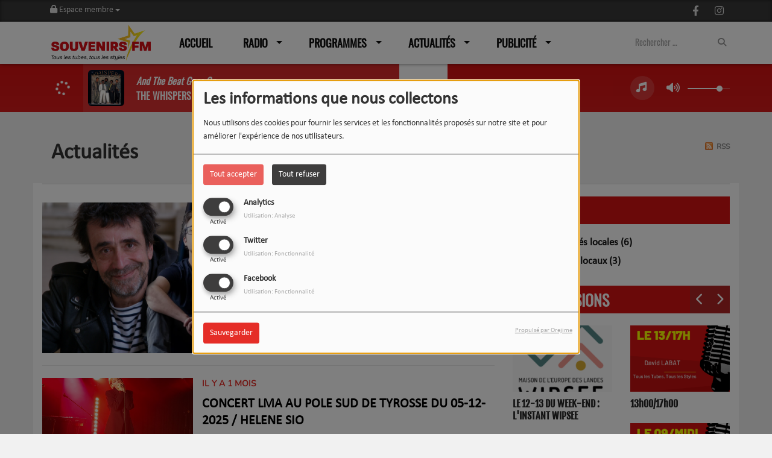

--- FILE ---
content_type: text/html; charset=UTF-8
request_url: https://souvenirsfm.fr/news
body_size: 19356
content:
<!DOCTYPE html PUBLIC "-//W3C//DTD XHTML 1.0 Strict//EN" "http://www.w3.org/TR/xhtml1/DTD/xhtml1-strict.dtd"><html xmlns="http://www.w3.org/1999/xhtml" xml:lang="fr" lang="fr">
<head>
    <meta name="viewport" content="width=device-width initial-scale=1.0 maximum-scale=1.0 user-scalable=0"/>

	<link href="https://souvenirsfm.fr/news" rel="canonical" />
<link href="https://souvenirsfm.fr/rss-feed-1" rel="alternate" type="application/rss+xml" title="RSS News" />
<link href="/upload/601d1ae629e5b7.35338703.ico" rel="icon" type="image/x-icon" />	    <title>Actualités - SOUVENIRS FM</title>
    <meta name="description" content="SOUVENIRS FM : Découvrez toutes nos actualités"/>
    <meta name="keywords" content="actualités,news"/>
    <meta http-equiv="Content-Type" content="text/html; charset=UTF-8"/>
    <meta http-equiv="Content-Language" content="fr"/>

    <link href="//fonts.googleapis.com/css?family=Raleway:400,700,800,900,600,500,300,200,100' " rel="stylesheet" property="stylesheet" type="text/css" media="all">

    <link rel="stylesheet" href="https://dfweu3fd274pk.cloudfront.net/theme3/style-015e42ec92.css"/>

	    <link id="mystylecss" rel="stylesheet" href="/css/theme3/mystyle.css?refresh=69686fbc15d16">

    <script src="https://dfweu3fd274pk.cloudfront.net/theme3/script-78c6fc5e4f.js"></script>
	    <script src="https://maps.googleapis.com/maps/api/js?key=" async defer></script>

    <!-- Meta Facebook / Twitter -->
	    <!-- Google / Search Engine Tags -->
    <meta itemprop="name" content="SOUVENIRS FM" />
    <meta itemprop="description" content="SOUVENIRS FM : Découvrez toutes nos actualités" />
    <meta itemprop="image" content="https://souvenirsfm.fr/upload/design/601d203da09920.77857592.png" />
    <!-- Facebook Meta Tags -->
    <meta property="og:url" content="https://souvenirsfm.fr/news"/>
    <meta property='og:site_name' content="SOUVENIRS FM"/>
    <meta property='og:title' content="Actualités"/>
    <meta property="og:description" content=""/>
    <meta property="og:type" content="article"/>
    <meta property="og:image" content="https://souvenirsfm.fr/upload/design/601d203da09920.77857592.png"/>
    <!-- Twitter Meta Tags -->
    <meta name="twitter:card" content="summary_large_image"/>
	    <meta name="twitter:title" content="Actualités"/>
    <meta name="twitter:description" content=""/>
    <meta name="twitter:image" content="https://souvenirsfm.fr/upload/design/601d203da09920.77857592.png"/>
    <meta name="twitter:image:alt" content="Actualités"/>
	
	        <style type="text/css" id="customCSS">
            <script type= »text/javascript »>snow_img = « [data-uri] »;snow_img = « [data-uri] »;snow_no = 15;if (typeof(window.pageYOffset) == « number »){ snow_browser_width = window.innerWidth; snow_browser_height = window.innerHeight;} else if (document.body && (document.body.scrollLeft || document.body.scrollTop)){ snow_browser_width = document.body.offsetWidth; snow_browser_height = document.body.offsetHeight;}else if (document.documentElement && (document.documentElement.scrollLeft || document.documentElement.scrollTop)){ snow_browser_width = document.documentElement.offsetWidth; snow_browser_height = document.documentElement.offsetHeight;}else{ snow_browser_width = 500; snow_browser_height = 500; } snow_dx = [];snow_xp = [];snow_yp = [];snow_am = [];snow_stx = [];snow_sty = []; for (i = 0; i < snow_no; i++) { snow_dx[i] = 0; snow_xp[i] = Math.random()*(snow_browser_width-50); snow_yp[i] = Math.random()*snow_browser_height; snow_am[i] = Math.random()*20; snow_stx[i] = 0.02 + Math.random()/10; snow_sty[i] = 0.7 + Math.random(); if (i > 0) document.write(« <\div id=\ »snow_flake »+ i + »\ » style=\ »position:absolute;z-index: »+i+ »\ »><\img src=\ » »+snow_img+ »\ » border=\ »0\ » id=\ »snow_img_ »+i+ »\ »><\/div> »); else document.write(« <\div id=\ »snow_flake0\ » style=\ »position:absolute;z-index:0\ »><a href=\ »http://peters1.dk/tools/snow.php\ » target=\ »_blank\ »><\img src=\ » »+snow_img+ »\ » border=\ »0\ » id=\ »snow_img_ »+i+ »\ »></a><\/div> »); }function SnowStart() { for (i = 0; i < snow_no; i++) { snow_yp[i] += snow_sty[i]; if (snow_yp[i] > snow_browser_height-50) { snow_xp[i] = Math.random()*(snow_browser_width-snow_am[i]-30); snow_yp[i] = 0; snow_stx[i] = 0.02 + Math.random()/10; snow_sty[i] = 0.7 + Math.random(); } snow_dx[i] += snow_stx[i]; document.getElementById(« snow_flake »+i).style.top=snow_yp[i]+ »px »; document.getElementById(« snow_flake »+i).style.left=snow_xp[i] + snow_am[i]*Math.sin(snow_dx[i])+ »px »; } snow_time = setTimeout(« SnowStart() », 10);} function SneSkiftImg(idi){ snow_img = $(« #snowpic_ »+idi).prop(« src »); for (i = 0; i < snow_no; i++) { $(« #snow_img_ »+i).prop(« src »,snow_img); }}SnowStart();</script>        </style>
		    <link rel="stylesheet" href="https://unpkg.com/orejime@2.0.3/dist/orejime.css"/>
    <link rel="stylesheet" href="/css/common/orejime.css"/>
</head>

<body>
<div id='fb-root'></div>
        <script type='opt-in' data-type='application/javascript' data-name='facebook'>
            window.fbAsyncInit = function() {
				FB.init({
					appId      : '',
                    xfbml      : true,
                     version   : 'v18.0'
                });
            };

        $(window).on('statechangecomplete', function() {
            fbAsyncInit();
        });

        (function(d, s, id) {
            var js, fjs = d.getElementsByTagName(s)[0];
            if (d.getElementById(id)) return;
            js = d.createElement(s); js.id = id;
            js.src = "https://connect.facebook.net/fr_FR/sdk.js";
            fjs.parentNode.insertBefore(js, fjs);
        }(document, 'script', 'facebook-jssdk'));
        </script>

	
<script type="text/javascript">
    function init() {
        window.addEventListener('scroll', function (e) {
            var distanceY = window.pageYOffset || document.documentElement.scrollTop,
                shrinkOn = 60,
                navbarscroll = $('#navbarscroll'),
                searchbar = $('#search-form'),
                playerheader = $('#player-header'),
                searchbarunderline = $('#searchBarUnderline');
            if (distanceY > shrinkOn) {
                navbarscroll.addClass("hideScroll");
                playerheader.addClass("player-min");
                searchbar.addClass("searchform-min");
                searchbarunderline.addClass("searchBarUnderline-min");
            } else {
                if (navbarscroll.hasClass("hideScroll"))
                    navbarscroll.removeClass("hideScroll");

                if (playerheader.hasClass("player-min"))
                    playerheader.removeClass("player-min");

                if (searchbar.hasClass("searchform-min"))
                    searchbar.removeClass("searchform-min");

                if (searchbarunderline.hasClass("searchBarUnderline-min"))
                    searchbarunderline.removeClass("searchBarUnderline-min");
            }
        });
    }

    window.onload = init();
</script>

<!-- Script pour le Menu -->
<script>
    (function ($) { //create closure so we can safely use $ as alias for jQuery
        $(document).ready(function () {
            $('#navbar-sfmenu').superfish({
                speed: 'fast',
                delay: 200
            });
        });
    })(jQuery);
</script>

<script>
    //Permettre aux barres de recherche d'être soulignées
    $(document).ready(function () {
        $('#searchBar').on('keyup', function () {
            if ($('#searchBar').val() === "") {
                $('#searchBarUnderline').removeClass("underline");
            } else {
                $('#searchBarUnderline').addClass("underline");
            }
        });
    })
</script>

<div id="menu-responsive-overlay"></div>

<nav id="navbarscroll" class="navbar navbar-default navbar-fixed-top container counter-container">
    <!-- header-fixed-top pour fixer le header en haut + enlever le JS -->
    <div class="nav-global">
        <div id="toplink" class="scrolltoplink">
            <div class="container toplink-container">

                <div class="link-contact">
                    <div class="dropdown">
                        <button class="btn btn-toplink dropdown-toggle" type="button" id="dropdownMenu12"
                                data-toggle="dropdown" aria-haspopup="true" aria-expanded="true">
                            <i class="fa fa-lock"></i> Espace membre                            <span class="caret"></span>
                        </button>

                        <ul class="dropdown-menu" aria-labelledby="dropdownMenu12">
                            <li class="navbarItem-user  hidden ">
                                <a href="/utilisateurs"
                                   role="button" data-toggle="modal"><i
                                            class="fa fa-user"></i> Mon compte</a>
                            </li class="navbarItem-user  hidden ">
                                                        <li role="separator"
                                class="divider navbarItem-user  hidden "></li>
                            <li class="navbarItem-user  hidden ">
                                <a id="logout"
                                   href="/utilisateurs/index/logout">
                                    <i class="fa fa-sign-out"></i> Fermer ma session                                </a>
                            </li>
                            <li class="navbarItem-guest ">
                                <a href="/inscription"><i
                                            class="fa fa-user"></i> Se connecter</a></li>
                            <li class="navbarItem-guest ">
                                <a href="#modal_mdp_oublie" role="button" data-toggle="modal"><i
                                            class="fa fa-question-circle"></i> Mot de passe oublié ?                                </a></li>
                        </ul>
                    </div>
                </div>

                <div class="link-socials">
                    <div class="link-socials-list">
                                                    <div class="link-socials-item facebook">
                                <a class="link-socials-item-link" target="_blank"
                                   href="https://www.facebook.com/SouvenirsFM88.6">
                                    <span class="link-socials-item-link-hover"></span>
                                </a>
                                <div class="link-socials-item-popup">
                                    <span>Facebook</span>
                                </div>
                            </div>
                        
                        
                        
                                                    <div class="link-socials-item instagram">
                                <a class="link-socials-item-link" target="_blank"
                                   href="https://www.instagram.com/souvenirsfmofficiel">
                                    <span class="link-socials-item-link-hover"></span>
                                </a>
                                <div class="link-socials-item-popup">
                                    <span>Instagram</span>
                                </div>
                            </div>
                        
                        
                        
                        
                                            </div>
                </div>
            </div>
        </div>

        <div class="navbarheaderzone">
            <div class="container navheaderbg">
				<span class="openmenuButton hidden-md hidden-lg">
					<i class="fa fa-bars"></i>
				</span>

                <div class="navbar-header">
                    <a class="navbar-brand" href="/"><img
                                src="/upload/design/601d203da09920.77857592.png" alt="logo"
                                class="logo"/></a>
                </div>
                <div id="navbar" class="navbar-collapse collapse">
    <ul class="navbar navbar-nav sf-menu hidden-sm" id="navbar-sfmenu">

        
            <li>
                                        <a href="/"  >

                                                        Accueil                                                    </a>
                                    </li>
        
            <li>
                                        <a href="/page/notre-histoire-2"  >

                                                        Radio                                                    <span class="sub"></span></a>

                    <ul style="list-style-type : none;">
                        
                            <li>
                                                                    <a href="/page/notre-histoire-2" >
                                        Notre histoire                                        
                                                                            </a>
                                                                    <span class="spacer"></span>
                            </li>
                        
                            <li>
                                                                    <a href="/page/frequences-3" >
                                        Fréquences                                        
                                                                            </a>
                                                                    <span class="spacer"></span>
                            </li>
                        
                            <li>
                                                                    <a href="/equipes-1" >
                                        Notre équipe                                        
                                                                            </a>
                                                                    <span class="spacer"></span>
                            </li>
                        
                            <li>
                                                                    <a href="/photos-1" >
                                        Photos                                        
                                                                            </a>
                                                                    <span class="spacer"></span>
                            </li>
                                            </ul>
                            </li>
        
            <li>
                                        <a href="/emissions"  >

                                                        Programmes                                                    <span class="sub"></span></a>

                    <ul style="list-style-type : none;">
                        
                            <li>
                                                                    <a href="/emissions" >
                                        Émissions                                        
                                                                            </a>
                                                                    <span class="spacer"></span>
                            </li>
                        
                            <li>
                                                                    <a href="/emissions-179" >
                                        Le 12/13h                                        
                                                                        </a>

                                <ul style="list-style-type : none;">
                                    
                                        <li>

                                                                                            <a href="/emissions/l-invite-e-du-12-13h-du-grand-dax-de-la-chalosse-6" >
                                                    Grand Dax & Chalosse                                                </a>
                                            
                                        </li>
                                    
                                        <li>

                                                                                            <a href="/emissions/l-invite-e-du-12-13h-de-soustons-la-cote-sud-des-landes-40" >
                                                    Soustons & Côte Sud Landes                                                </a>
                                            
                                        </li>
                                                                    </ul>
                                                            <span class="spacer"></span>
                            </li>
                                            </ul>
                            </li>
        
            <li>
                                        <a href="/news/actualites-locales-157/1"  >

                                                        Actualités                                                    <span class="sub"></span></a>

                    <ul style="list-style-type : none;">
                        
                            <li>
                                                                    <a href="/news/actualites-locales-157/1" >
                                        Actualités locales                                        
                                                                            </a>
                                                                    <span class="spacer"></span>
                            </li>
                        
                            <li>
                                                                    <a href="/videos" >
                                        Artistes locaux                                        
                                                                            </a>
                                                                    <span class="spacer"></span>
                            </li>
                                            </ul>
                            </li>
        
            <li>
                                        <a href="/page/club-des-associations-5"  >

                                                        Publicité                                                    <span class="sub"></span></a>

                    <ul style="list-style-type : none;">
                        
                            <li>
                                                                    <a href="/page/club-des-associations-5" >
                                        Club des Associations                                        
                                                                            </a>
                                                                    <span class="spacer"></span>
                            </li>
                        
                            <li>
                                                                    <a href="/page/spots-publicitaires-6" >
                                        Spots publicitaires                                        
                                                                            </a>
                                                                    <span class="spacer"></span>
                            </li>
                                            </ul>
                            </li>
        

    </ul>

    <form class="searchform searchform-menu" id="search-form">
        <input class="search-bar" type="text" id="searchBar" name="queryString" placeholder="Rechercher …" />
        <span id="searchBarUnderline"></span>
        <button type="submit" id="searchButton"><i class="fa fa-search"></i></button>
    </form>

</div>

<script type="text/javascript">

$("#searchBar").keyup(function (e) {
        var key = (e.which) ? e.which : e.keyCode;
        if (key === 13) {
            if($("#searchBar").val().trim().length > 0) {
                $(".searchform").attr("action",'/' + 'recherche' + '/' + $("#searchBar").val());
            }
        }
    });

    $('#searchButton').click(function () {
        if($("#searchBar").val().trim().length > 0) {
            $(".searchform").attr("action",'/' + 'recherche' + '/' + $("#searchBar").val());
        }
    });

</script>
            </div>
        </div>
    </div>
    <div id="player-header" class="player-radio-bar ">
    <div class="container">
        <a class="control-play">
            <i class="fa fa-play play-button"></i>
            <i class="fa fa-pause pause-button" style="display: none;"></i>
            <i class="fa fa-spinner fa-spin player-loader" style="display: none;"></i>
        </a>
        <div class="control-infos" id="titrage">
            <span class="control-cover cover-titrage">
                <img class="media-cover" src="">
            </span>
            <span class="control-track">
                <span class="marquee">
                    <span id='titlePlayer' class="title ellipsis ellipsis-1l"></span>
                    <span class="artist ellipsis ellipsis-1l"></span>
                </span>
                <div id="seek-bar" class="hidden">
                    <div class="bar-zone">
                        <div class="seek-slider">
                            <div class="bgSeekSlider"></div>
                        </div>
                    </div>
                    <div class="time-left"></div>
                </div>
            </span>

            <span class="control-actions">
                            <a id="player-vote"><i class='far fa-heart'></i></a>
                <div id="partage">
                    <i class="fa fa-share-alt fa-lg fa-fw"></i>
                    <div class="noselect nofbsharing">
                                                <a class="twitter" target="_blank">
                            <i class='fa-brands fa-square-x-twitter'></i> Tweeter ce titre                        </a>
                    </div>
                </div>
                <a id="player-download" href="#" target="_blank" class="disabled">
                    <i><svg version="1.1" xmlns="http://www.w3.org/2000/svg" xmlns:xlink="http://www.w3.org/1999/xlink" width="19px" height="18px" viewBox="0 0 19 18" xml:space="preserve">
                        <g class="shopping-cart">
                            <path d="M17.4,10.6L19,3.3c0.1-0.5-0.3-1-0.8-1h-13L4.9,0.7C4.9,0.3,4.5,0,4.2,0H0.8C0.4,0,0,0.4,0,0.8
                                v0.6c0,0.5,0.4,0.8,0.8,0.8h2.3l2.3,12.1c-0.6,0.3-0.9,1-0.9,1.7c0,1.1,0.8,2,1.8,2s1.8-0.9,1.8-2c0-0.6-0.2-1-0.6-1.4h6.9
                                C14.2,15,14,15.5,14,16c0,1.1,0.8,2,1.8,2s1.8-0.9,1.8-2c0-0.8-0.4-1.5-1-1.8l0.2-0.9c0.1-0.5-0.3-1-0.8-1H7.2L7,11.3h9.7
                                C17,11.3,17.3,11,17.4,10.6z"/>
                        </g>
                    </svg></i>
                </a>
                <div class="hidden"
                     id="player-share-track">Je suis en train d’écouter [$1] sur [$2] !</div>
                <div class="hidden"
                     id="player-share-podcast">Je suis en train d’écouter le podcast [$1] !</div>
                <div class="hidden"
                     id="player-share-sample">Je suis en train d’écouter l’extrait [$1] !</div>
            </span>
            <div class="clear"></div>

        </div>

        <script>
                        $(function() {
                            radioURL = "http://souvenirsfm.ice.infomaniak.ch/souvenirsfm-128.mp3";
                            if(Cookies.get("streamQuality") !== undefined){
                                if(Cookies.get("streamQuality") === "BD") {
                                    if (/Android|webOS|iPhone|iPad|iPod|BlackBerry|IEMobile|Opera Mini/i.test(navigator.userAgent)) {
                                        radioURL = "";
                                    }
                                    $("#HD-link").attr("class", "hd-off");
                                    $("#HD-link").attr("data-val", "0");

                                } else if(Cookies.get("streamQuality") === "HD") {
                                    if (!(/Android|webOS|iPhone|iPad|iPod|BlackBerry|IEMobile|Opera Mini/i.test(navigator.userAgent))) {
                                        radioURL = "";
                                    }
                                }
                            }

                            if(radioURL === ""){
                                radioURL = "http://souvenirsfm.ice.infomaniak.ch/souvenirsfm-128.mp3";
                            }

                            initPlayer(radioURL, "DAX", "/upload/players/67c5f58882fe81.61684073.jpg", "3","1")

                        });
                    </script>
        <span class="container-control-stream">
            <span class="control-stream">

                <div id="current-radio" data-flux="http://souvenirsfm.ice.infomaniak.ch/souvenirsfm-128.mp3"
                     data-flux-bd=""
                     data-flux-hd=""
                     data-logo="/upload/players/67c5f58882fe81.61684073.jpg"
                     data-name="DAX"
                     data-autoplay="1"
                     data-idplayer="3">
                    <img src="/upload/players/67c5f58882fe81.61684073.jpg"
                         class="logo-stream"/><span
                            class="stream-name hidden-xs">DAX</span>
                                            <i class="fa fa-caret-down"></i>
                                    </div>

                <div id="other-radios">
                                            <div class="radio-choice" data-flux="http://souvenirsfmsoustons.ice.infomaniak.ch/souvenirsfmsoustons-128.mp3"
                             data-flux-bd=""
                             data-flux-hd=""
                             data-logo="/upload/players/67c5f5b65d2635.11009968.jpg"
                             data-name="SOUSTONS"
                             data-idplayer="4">
                            <img src="/upload/players/67c5f5b65d2635.11009968.jpg"
                                 class="logo-stream-others"/><span
                                    class="stream-name-others hidden-xs">SOUSTONS</span>
                        </div>
                                    </div>
        	</span>
        </span>
        <span class="open-actions hidden">
                <i>
                <svg width="30px" height="14px" viewBox="0 0 30 14" version="1.1" xmlns="http://www.w3.org/2000/svg" xmlns:xlink="http://www.w3.org/1999/xlink">
                    <defs>
                        <filter x="-3.5%" y="-2.4%" width="107.0%" height="104.8%" filterUnits="objectBoundingBox" id="filter-1">
                            <feOffset dx="0" dy="2" in="SourceAlpha" result="shadowOffsetOuter1"></feOffset>
                            <feGaussianBlur stdDeviation="2" in="shadowOffsetOuter1" result="shadowBlurOuter1"></feGaussianBlur>
                            <feColorMatrix values="0 0 0 0 0   0 0 0 0 0   0 0 0 0 0  0 0 0 0.5 0" type="matrix" in="shadowBlurOuter1" result="shadowMatrixOuter1"></feColorMatrix>
                            <feMerge>
                                <feMergeNode in="shadowMatrixOuter1"></feMergeNode>
                                <feMergeNode in="SourceGraphic"></feMergeNode>
                            </feMerge>
                        </filter>
                    </defs>
                    <g stroke="none" stroke-width="1" fill="none" fill-rule="evenodd">
                        <g id="dot-open-actions" transform="translate(-207.000000, -84.000000)" fill="#FFFFFF" fill-rule="nonzero">
                            <g id="Top-header-2" transform="translate(-5.466844, 0.000000)" filter="url(#filter-1)">
                                <g id="Group-3" transform="translate(5.466844, 64.000000)">
                                    <path d="M213.75,22 C215.270139,22 216.5,23.2298611 216.5,24.75 C216.5,26.2701389 215.270139,27.5 213.75,27.5 C212.229861,27.5 211,26.2701389 211,24.75 C211,23.2298611 212.229861,22 213.75,22 Z M222.55,22 C224.070139,22 225.3,23.2298611 225.3,24.75 C225.3,26.2701389 224.070139,27.5 222.55,27.5 C221.029861,27.5 219.8,26.2701389 219.8,24.75 C219.8,23.2298611 221.029861,22 222.55,22 Z M230.25,22 C231.770139,22 233,23.2298611 233,24.75 C233,26.2701389 231.770139,27.5 230.25,27.5 C228.729861,27.5 227.5,26.2701389 227.5,24.75 C227.5,23.2298611 228.729861,22 230.25,22 Z" id="Path-2"></path>
                                </g>
                            </g>
                        </g>
                    </g>
                </svg>
                </i>
        </span>
        <div class="control-actions-right hidden-sm hidden-xs">
            <div class="last-track-zone">
                <div class="last-track-button">
                    <a class="control-last-track">
                        <i class="fa fa-music fa-fw fa-lg"></i>
                    </a>
                </div>
                <span class="container-last-track-list">
                        <div id="last-track-list" class="last-track-list">
                            <div class="last-tracks"><div class="row m-l-0 m-r-0" style="margin-top: 0;"><div class="col-sm-2 track-hour title-font">05:34</div><div class="col-sm-2 track-cover"><img src="https://cover.radioking.io/cfbb5ae0-d4f6-11e7-85be-6fe6aec65734.jpg" /></div><div class="col-sm-6 track-titration ellipsis ellipsis-1l"><div class="track-title ellipsis ellipsis-1l title-font">Toulouse</div><div class="track-artist ellipsis ellipsis-1l title-font">CLAUDE NOUGARO</div></div><div class="col-sm-2 track-download"><a id="player-download" href="https://itunes.apple.com/us/album/toulouse/286703446?i=286704478" target="_blank"><i><svg version="1.1" xmlns="http://www.w3.org/2000/svg" xmlns:xlink="http://www.w3.org/1999/xlink" width="19px" height="18px" viewBox="0 0 19 18" xml:space="preserve">
                    <g class="shopping-cart">
                        <path d="M17.4,10.6L19,3.3c0.1-0.5-0.3-1-0.8-1h-13L4.9,0.7C4.9,0.3,4.5,0,4.2,0H0.8C0.4,0,0,0.4,0,0.8
                            v0.6c0,0.5,0.4,0.8,0.8,0.8h2.3l2.3,12.1c-0.6,0.3-0.9,1-0.9,1.7c0,1.1,0.8,2,1.8,2s1.8-0.9,1.8-2c0-0.6-0.2-1-0.6-1.4h6.9
                            C14.2,15,14,15.5,14,16c0,1.1,0.8,2,1.8,2s1.8-0.9,1.8-2c0-0.8-0.4-1.5-1-1.8l0.2-0.9c0.1-0.5-0.3-1-0.8-1H7.2L7,11.3h9.7
                            C17,11.3,17.3,11,17.4,10.6z"/>
                    </g>
                </svg></i></a></div></div><div class="row m-l-0 m-r-0" style="margin-top: 0;"><div class="col-sm-2 track-hour title-font">05:30</div><div class="col-sm-2 track-cover"><img src="https://souvenirsfm.radiowebsite.co/upload/titres/covers/67e8080fc09481.61921398.jpg" /></div><div class="col-sm-8 track-titration ellipsis ellipsis-1l"><div class="track-title ellipsis ellipsis-1l title-font">Just The Way It Is, Baby</div><div class="track-artist ellipsis ellipsis-1l title-font">THE REMBRANDTS</div></div></div><div class="row m-l-0 m-r-0" style="margin-top: 0;"><div class="col-sm-2 track-hour title-font">05:26</div><div class="col-sm-2 track-cover"><img src="https://souvenirsfm.radiowebsite.co/upload/titres/covers/67e01755959d83.81733487.jpg" /></div><div class="col-sm-6 track-titration ellipsis ellipsis-1l"><div class="track-title ellipsis ellipsis-1l title-font">Les Mots Bleus</div><div class="track-artist ellipsis ellipsis-1l title-font">CHRISTOPHE</div></div><div class="col-sm-2 track-download"><a id="player-download" href="https://itunes.apple.com/us/album/les-mots-bleus/1192063581?i=1192063824" target="_blank"><i><svg version="1.1" xmlns="http://www.w3.org/2000/svg" xmlns:xlink="http://www.w3.org/1999/xlink" width="19px" height="18px" viewBox="0 0 19 18" xml:space="preserve">
                    <g class="shopping-cart">
                        <path d="M17.4,10.6L19,3.3c0.1-0.5-0.3-1-0.8-1h-13L4.9,0.7C4.9,0.3,4.5,0,4.2,0H0.8C0.4,0,0,0.4,0,0.8
                            v0.6c0,0.5,0.4,0.8,0.8,0.8h2.3l2.3,12.1c-0.6,0.3-0.9,1-0.9,1.7c0,1.1,0.8,2,1.8,2s1.8-0.9,1.8-2c0-0.6-0.2-1-0.6-1.4h6.9
                            C14.2,15,14,15.5,14,16c0,1.1,0.8,2,1.8,2s1.8-0.9,1.8-2c0-0.8-0.4-1.5-1-1.8l0.2-0.9c0.1-0.5-0.3-1-0.8-1H7.2L7,11.3h9.7
                            C17,11.3,17.3,11,17.4,10.6z"/>
                    </g>
                </svg></i></a></div></div><div class="row m-l-0 m-r-0" style="margin-top: 0;"><div class="col-sm-2 track-hour title-font">05:24</div><div class="col-sm-2 track-cover"><img src="https://cover.radioking.io/d4599c70-d7c6-11e7-83e2-17c892ab900c.jpg" /></div><div class="col-sm-6 track-titration ellipsis ellipsis-1l"><div class="track-title ellipsis ellipsis-1l title-font">Quelqu'un m'a dit</div><div class="track-artist ellipsis ellipsis-1l title-font">CARLA BRUNI</div></div><div class="col-sm-2 track-download"><a id="player-download" href="https://itunes.apple.com/us/album/quelquun-ma-dit/886125460?i=886125507" target="_blank"><i><svg version="1.1" xmlns="http://www.w3.org/2000/svg" xmlns:xlink="http://www.w3.org/1999/xlink" width="19px" height="18px" viewBox="0 0 19 18" xml:space="preserve">
                    <g class="shopping-cart">
                        <path d="M17.4,10.6L19,3.3c0.1-0.5-0.3-1-0.8-1h-13L4.9,0.7C4.9,0.3,4.5,0,4.2,0H0.8C0.4,0,0,0.4,0,0.8
                            v0.6c0,0.5,0.4,0.8,0.8,0.8h2.3l2.3,12.1c-0.6,0.3-0.9,1-0.9,1.7c0,1.1,0.8,2,1.8,2s1.8-0.9,1.8-2c0-0.6-0.2-1-0.6-1.4h6.9
                            C14.2,15,14,15.5,14,16c0,1.1,0.8,2,1.8,2s1.8-0.9,1.8-2c0-0.8-0.4-1.5-1-1.8l0.2-0.9c0.1-0.5-0.3-1-0.8-1H7.2L7,11.3h9.7
                            C17,11.3,17.3,11,17.4,10.6z"/>
                    </g>
                </svg></i></a></div></div><div class="row m-l-0 m-r-0" style="margin-top: 0;"><div class="col-sm-2 track-hour title-font">05:22</div><div class="col-sm-2 track-cover"><img src="https://cover.radioking.io/57df3ca0-d946-11e7-8d08-e947ee7638b5.jpg" /></div><div class="col-sm-6 track-titration ellipsis ellipsis-1l"><div class="track-title ellipsis ellipsis-1l title-font">H.A.P.P.Y Radio</div><div class="track-artist ellipsis ellipsis-1l title-font">EDWIN STARR</div></div><div class="col-sm-2 track-download"><a id="player-download" href="https://itunes.apple.com/us/album/h-a-p-p-y-radio-rerecorded/1072707816?i=1072709314" target="_blank"><i><svg version="1.1" xmlns="http://www.w3.org/2000/svg" xmlns:xlink="http://www.w3.org/1999/xlink" width="19px" height="18px" viewBox="0 0 19 18" xml:space="preserve">
                    <g class="shopping-cart">
                        <path d="M17.4,10.6L19,3.3c0.1-0.5-0.3-1-0.8-1h-13L4.9,0.7C4.9,0.3,4.5,0,4.2,0H0.8C0.4,0,0,0.4,0,0.8
                            v0.6c0,0.5,0.4,0.8,0.8,0.8h2.3l2.3,12.1c-0.6,0.3-0.9,1-0.9,1.7c0,1.1,0.8,2,1.8,2s1.8-0.9,1.8-2c0-0.6-0.2-1-0.6-1.4h6.9
                            C14.2,15,14,15.5,14,16c0,1.1,0.8,2,1.8,2s1.8-0.9,1.8-2c0-0.8-0.4-1.5-1-1.8l0.2-0.9c0.1-0.5-0.3-1-0.8-1H7.2L7,11.3h9.7
                            C17,11.3,17.3,11,17.4,10.6z"/>
                    </g>
                </svg></i></a></div></div></div>                        </div>
                    </span>
            </div>

            <div class="control-volume">
                <a id="mute-volume" class="toggle-volume">
                    <i class="fa fa-fw fa-volume-up fa-lg"></i>
                </a>
                <a id="unmute-volume" class="toggle-volume" style="display: none;">
                    <i class="fa fa-fw fa-volume-off fa-lg"></i>
                </a>

                <div class="control-slider-volume">
                    <div id="player-slider-volume">
                        <div class="container-sliderVolume">
                            <div class="bgSliderVolume"></div>
                        </div>
                    </div>
                </div>
            </div>


            <div class="HD-button HD-not-available">
                <a id="HD-link" data-val="1">
                    <svg viewBox="0 0 100 45" version="1.1" xmlns="http://www.w3.org/2000/svg">
                        <g id="Group">
                            <path d="M12.792,0.2 L27.768,0.2 L23.48,16.008 L37.176,16.008 L41.464,0.2 L56.44,0.2 L44.408,45 L29.432,45 L33.72,28.936 L20.024,28.936 L15.736,45 L0.76,45 L12.792,0.2 Z M61.304,0.2 L77.176,0.2 C81.5706886,0.2 85.1653194,0.733328 87.96,1.8 C90.7546806,2.866672 93.0053248,4.2533248 94.712,5.96 C97.9546829,9.20268288 99.576,13.5759725 99.576,19.08 C99.576,22.4506835 98.9573395,25.6293184 97.72,28.616 C96.4826605,31.6026816 94.6480122,34.3119878 92.216,36.744 C89.5279866,39.4320134 86.2426861,41.479993 82.36,42.888 C78.4773139,44.296007 73.9333594,45 68.728,45 L49.272,45 L61.304,0.2 Z M70.392,31.944 C72.6960115,31.944 74.7759907,31.6240032 76.632,30.984 C78.4880093,30.3439968 79.9919942,29.4480058 81.144,28.296 C82.0826714,27.3573286 82.8506637,26.1946736 83.448,24.808 C84.0453363,23.4213264 84.344,22.0453402 84.344,20.68 C84.344,19.4426605 84.1840016,18.4186707 83.864,17.608 C83.5439984,16.7973293 83.0853363,16.0933363 82.488,15.496 C81.762663,14.770663 80.8240058,14.2160019 79.672,13.832 C78.5199942,13.4479981 77.048009,13.256 75.256,13.256 L72.76,13.256 L67.768,31.944 L70.392,31.944 Z"
                                  id="HD"></path>
                        </g>
                    </svg>
                </a>
            </div>

        </div>

    </div>
</div>
<script>
    
    $(".ticker").clone().appendTo(".ticker-wrap");

    $(".ticker").mouseenter(function() {
        $(".ticker").css("animation-play-state", "paused");
    });

    $(".ticker").mouseleave(function() {
        $(".ticker").css("animation-play-state", "running");
    });
</script>

</nav>


<script>
    if($('.logo').width() > 215){
        $('.logo').addClass('big');
    }
</script>
<div id='content-to-refresh'>
    <nav id="menu-responsive">
		<div class="entete">
    <div class="navbar-header">
        <img src="/upload/design/601d203da09920.77857592.png" alt="">
        <span id="closemenuButton"></span>
    </div>
</div>

        <ul id="content-menuresponsive">
			<li class="list-group panel">
    <div class="searchform-mobile searchform">
        <button type="submit" id="searchButton" class="search-button-mobile"><i class="fa fa-search"></i></button>
        <input class="search-bar search-bar-mobile" type="text" id="searchBar" name="queryString" placeholder="Rechercher …"/>
    </div>
    <div class="spacer"></div>
</li>

        <li class="list-group panel">
			                <a style="padding-left:0px" href="/"
                     >
					
                        <span class="rLink">Accueil</span>
						                    </a>

					                            <a class="list-group-item collapsed"></a>
						                    <div class="spacer"></div>
        </li>
	        <li class="list-group panel">
			                    <a data-parent="#content-menuresponsive" data-toggle="collapse" class="list-group-item collapsed"
                       href="#menu_radio">
						
                        <span class="rLink">Radio</span>
						                                <i class="fa fa-caret-down"></i>
							                    </a>

					                            <ul id="menu_radio"
                                class="collapse">
								                                        <li class="list-group panel sub-menu">
											                                                    <a href="/page/notre-histoire-2"  >
														Notre histoire                                                        </a>

														
                                        </li>
									                                        <li class="list-group panel sub-menu">
											                                                    <a href="/page/frequences-3"  >
														Fréquences                                                        </a>

														
                                        </li>
									                                        <li class="list-group panel sub-menu">
											                                                    <a href="/equipes-1"  >
														Notre équipe                                                        </a>

														
                                        </li>
									                                        <li class="list-group panel sub-menu">
											                                                    <a href="/photos-1"  >
														Photos                                                        </a>

														
                                        </li>
									                            </ul>
						                    <div class="spacer"></div>
        </li>
	        <li class="list-group panel">
			                    <a data-parent="#content-menuresponsive" data-toggle="collapse" class="list-group-item collapsed"
                       href="#menu_programmes">
						
                        <span class="rLink">Programmes</span>
						                                <i class="fa fa-caret-down"></i>
							                    </a>

					                            <ul id="menu_programmes"
                                class="collapse">
								                                        <li class="list-group panel sub-menu">
											                                                    <a href="/emissions"  >
														Émissions                                                        </a>

														
                                        </li>
									                                        <li class="list-group panel sub-menu">
											                                                        <a data-parent="menu_programmes"
                                                           data-toggle="collapse" class="list-group-item collapsed"
                                                           href="#submenu_le12-13h">
															Le 12/13h                                                                    <i class="fa fa-caret-down"></i>
																                                                        </a>

														
                                                                <ul id="submenu_le12-13h"
                                                                    class="collapse">
																	
                                                                            <li class="list-group panel">

																				                                                                                        <a href="/emissions/l-invite-e-du-12-13h-du-grand-dax-de-la-chalosse-6" >
																							Grand Dax & Chalosse                                                                                        </a>
																					
                                                                            </li>
																		
                                                                            <li class="list-group panel">

																				                                                                                        <a href="/emissions/l-invite-e-du-12-13h-de-soustons-la-cote-sud-des-landes-40" >
																							Soustons & Côte Sud Landes                                                                                        </a>
																					
                                                                            </li>
																		                                                                </ul>
															
                                        </li>
									                            </ul>
						                    <div class="spacer"></div>
        </li>
	        <li class="list-group panel">
			                    <a data-parent="#content-menuresponsive" data-toggle="collapse" class="list-group-item collapsed"
                       href="#menu_actualites">
						
                        <span class="rLink">Actualités</span>
						                                <i class="fa fa-caret-down"></i>
							                    </a>

					                            <ul id="menu_actualites"
                                class="collapse">
								                                        <li class="list-group panel sub-menu">
											                                                    <a href="/news/actualites-locales-157/1"  >
														Actualités locales                                                        </a>

														
                                        </li>
									                                        <li class="list-group panel sub-menu">
											                                                    <a href="/videos"  >
														Artistes locaux                                                        </a>

														
                                        </li>
									                            </ul>
						                    <div class="spacer"></div>
        </li>
	        <li class="list-group panel">
			                    <a data-parent="#content-menuresponsive" data-toggle="collapse" class="list-group-item collapsed"
                       href="#menu_publicite">
						
                        <span class="rLink">Publicité</span>
						                                <i class="fa fa-caret-down"></i>
							                    </a>

					                            <ul id="menu_publicite"
                                class="collapse">
								                                        <li class="list-group panel sub-menu">
											                                                    <a href="/page/club-des-associations-5"  >
														Club des Associations                                                        </a>

														
                                        </li>
									                                        <li class="list-group panel sub-menu">
											                                                    <a href="/page/spots-publicitaires-6"  >
														Spots publicitaires                                                        </a>

														
                                        </li>
									                            </ul>
						                    <div class="spacer"></div>
        </li>
	
<div class='btnHidden mt-5 center'>
	        <div class="connectBtn">
        <a class="connect btn btn-primary m-t-15 btnHidden" href="/inscription" role="button"
           data-toggle="modal">Se connecter</a>
        </div>
	</div>
<div class="spacer"></div>

<div class='link-socials mt-5'>
    <div class='link-socials-list'>
		        <div class="link-socials-item facebook">
            <a class="link-socials-item-link" target="_blank"
               href="https://www.facebook.com/SouvenirsFM88.6">
                <span class="link-socials-item-link-hover"></span>
            </a>
            <div class="link-socials-item-popup">
                <span>Facebook</span>
            </div>
        </div>
		        <div class="link-socials-item instagram">
            <a class="link-socials-item-link" target="_blank"
               href="https://www.instagram.com/souvenirsfmofficiel">
                <span class="link-socials-item-link-hover"></span>
            </a>
            <div class="link-socials-item-popup">
                <span>Instagram</span>
            </div>
        </div>
		    </div>
</div>
<script type='text/javascript'>
   $('.search-bar-mobile').keyup(function (e) {
        var key = (e.which) ? e.which : e.keyCode;
        if (key === 13) {
            window.location.replace('/' + 'recherche' + '/' + $('.search-bar-mobile').val());
        }
    });

    $('.search-button-mobile').click(function () {
        window.location.replace('/' + 'recherche' + '/' + $('.search-bar-mobile').val());
    });
</script>        </ul>
    </nav>

    <script>
        $(function () {
            window.refreshContentMargin = function () {
                if (booleanCompare($(window).width(), 991, "gt")) {
                    if (booleanCompare($(".navbarheaderzone").height(), 70, "gt")) {
                        if ($("#player-header").css("position") != "fixed") {

                            var contentMargin = $("#content-to-refresh").css("margin-top");
                            $("#content-to-refresh").css("margin-top", ($(".navbarheaderzone").height() - 70) + "px");
                        } else if ($("#player-header").css("position") == "fixed") {

                            $("#content-to-refresh").css("margin-top", ($(".navbarheaderzone").height() - 140) + "px");
                        }
                    } else {
                        $("#content-to-refresh").css("margin-top", "");
                    }
                } else {
                    $("#content-to-refresh").css("margin-top", "");
                }
            }

            window.refreshContentMargin();

            $(window).resize(function () {
                window.refreshContentMargin();
            });
        });
    </script>
    <div id="container-overlay" class="container p-l-0 p-r-0">
        <div id="overlay" style="display: none;">
            <div id="img-overlay" style="display: none;">
                <i class="fa fa-fw fa-spin fa-spinner" style="font-size: 4em;"></i>
            </div>
            <div id="text-overlay" style="display: none;">
				Chargement...            </div>
        </div>
    </div>

    <script type="text/javascript"></script>

    <div class="container m-b-15 centered">
		    </div>
    <!--Publicité gauche -->
    <div class='pubVert' style='position : absolute; margin-left:249px; top: 400px; z-index: 100;'>
		    </div>
    <!--Publicité droite -->
    <div class='pubVert' style='position : absolute; margin-left:1669px; top: 400px ;z-index: 100;'>
		    </div>

	            <div class="container breadcrumb-container">
                <div class="container p-l-0 p-r-0">
                    <ol class="breadcrumb ellipsis ellipsis-1l">
						                                    <li><a href="/"
										   class="toptip" title="Accueil"> <i class="fa fa-home"></i>                                         </a>
                                    </li>
								                                    <li class="active">Actualités</li>
								                    </ol>
                </div>
            </div>
		

	
	            <div class="title-super-container container">
                <div class="container title-container">
                    <div class="row">
                        <div class="col-xs-12 layout-title p-t-20 p-b-30">
                            <div>
                                <h1 class="main_title">
									Actualités                                         <a class="rss-link" href="/rss-feed-1" target="_blank">
                                        <img class="rss-logo" style="width: 13px; margin-top: 1px;" src="/images/rss.png"/>
                                        <span class="m-l-0 m-r-0 rss-text">RSS</span>
                                        </a>
                                                                        </h1>
                            </div>
                        </div>
                    </div>
                </div>
            </div>
		
    <div class="container body_wrap boxed">
        <div class="layout-headtitle-border"></div>
		

<div class="row">

        <div class="col-xs-12  col-md-8  list_display">
                <!-- Affichage contenu -->
        <div class="m-t-30">
                                <div class="row first_element list_element light_shadow boxed m-l-0 m-r-0 m-b-30 ">
            <div class="col-sm-6 col-img p-l-0 p-r-0">
                <a class="whole-div-link" href="https://souvenirsfm.fr/news/rencontre-avec-gerald-dumont-de-la-compagnie-theatre-k-et-juin-dessinateur-a-charlie-hebdo-129" class="list-action-zone">
                    <div class="cover-preview list-img-zone">
                       <img class="list-img-thumb"
                             src="/upload/news/normal/693995039b4f10.86237182.png">
                    </div>
                </a>
            </div>
            <div class="col-sm-6 p-l-10-xs p-r-10-xs">
                <a class="whole-div-link" href="https://souvenirsfm.fr/news/rencontre-avec-gerald-dumont-de-la-compagnie-theatre-k-et-juin-dessinateur-a-charlie-hebdo-129" class="list-action-zone">
                    <h2 class="ellipsis ellipsis-3l m-t-0 m-t-10-xs m-b-10">
                        Rencontre avec Gérald Dumont, de la compagnie Théâtre K et JUIN, dessinateur à Charlie Hebdo                    </h2>
                </a>

                <span class="ellipsis ellipsis-4l hidden-xs list_text">
                    En partenariat avec la Ligue des Droits de l&rsquo;Homme et dans le cadre de la Journ&eacute;e nationale de la la&iuml;cit&eacute;, une soir&eacute;e a &eacute;t&eacute; consacr&eacute;e &agrave;......                </span>
                                    <span class="trans list_trans hidden-xs">
                        il y a 1 mois</i>
                    </span>
                            </div>
        </div>
        
        <div class="row other_elements list_element light_shadow boxed m-l-0 m-r-0 m-b-20 ">
                            <div class="col-xs-4 p-l-0 p-r-0">
                                        <a class="whole-div-link img-link" href="https://souvenirsfm.fr/news/concert-lma-au-pole-sud-de-tyrosse-du-05-12-2025-helene-sio-128" class="list-action-zone">
                        <div class="cover-preview list-img-zone" >

                            <img class="list-img-thumb" src="/upload/news/normal/6936eeafe02773.57327593.jpg">
                        </div>
                    </a>
                                    </div>
                        <div class="col-xs-8 p-r-10-xs">
                                    <span class="trans list_trans hidden-xxs">
                        il y a 1 mois</i>
                    </span>
                
                <a class="whole-div-link title-link" href="https://souvenirsfm.fr/news/concert-lma-au-pole-sud-de-tyrosse-du-05-12-2025-helene-sio-128" class="list-action-zone">
                    <h4 class="ellipsis ellipsis-2l m-t-10 m-b-10 m-t-5-xs m-b-0-xs">
                        CONCERT LMA AU POLE SUD DE TYROSSE DU 05-12-2025 / HELENE SIO                    </h4>
                </a>
                                                                      <span class="ellipsis ellipsis-2l hidden-xs list_text">
                             Vendredi 5 d&eacute;cembre, le P&ocirc;le Sud de Tyrosse accueillait un concert  organis&eacute; par Landes Musiques Amplifi&eacute;es, avec H&eacute;l&egrave;ne Sio .
M&ecirc;lant tout aussi bien sa voix profonde &agrave; des ballades piano/voix &agrave; fleur de peau qu'&agrave; des m&eacute;lodies plus pop.
D&egrave;s sa descente de sc&egrave;ne, nous avons saisi l&rsquo;instant pour lui poser quelques questions, &agrave; vif, juste apr&egrave;s Hugo Ostro.




...                    </span>
                            </div>
        </div>
    
        <div class="row other_elements list_element light_shadow boxed m-l-0 m-r-0 m-b-20 ">
                            <div class="col-xs-4 p-l-0 p-r-0">
                                        <a class="whole-div-link img-link" href="https://souvenirsfm.fr/news/concert-lma-au-pole-sud-de-tyrosse-du-05-12-2025-hugo-ostro-127" class="list-action-zone">
                        <div class="cover-preview list-img-zone" >

                            <img class="list-img-thumb" src="/upload/news/normal/6936eab0418ca5.79970242.jpg">
                        </div>
                    </a>
                                    </div>
                        <div class="col-xs-8 p-r-10-xs">
                                    <span class="trans list_trans hidden-xxs">
                        il y a 1 mois</i>
                    </span>
                
                <a class="whole-div-link title-link" href="https://souvenirsfm.fr/news/concert-lma-au-pole-sud-de-tyrosse-du-05-12-2025-hugo-ostro-127" class="list-action-zone">
                    <h4 class="ellipsis ellipsis-2l m-t-10 m-b-10 m-t-5-xs m-b-0-xs">
                        CONCERT LMA AU POLE SUD DE TYROSSE DU 05-12-2025 / HUGO OSTRO                    </h4>
                </a>
                                                                      <span class="ellipsis ellipsis-2l hidden-xs list_text">
                             Vendredi 5 d&eacute;cembre, le P&ocirc;le Sud de Tyrosse accueillait un concert  organis&eacute; par Landes Musiques Amplifi&eacute;es, avec Hugo Ostro, un musicien bien de chez nous, en premi&egrave;re partie.
&Agrave; la sortie de sc&egrave;ne, nous avons pu lui poser quelques questions dans l&rsquo;instant &ndash; le moment id&eacute;al pour recueillir ses impressions et &eacute;changer de mani&egrave;re spontan&eacute;e.
...                    </span>
                            </div>
        </div>
    
        <div class="row other_elements list_element light_shadow boxed m-l-0 m-r-0 m-b-20 ">
                            <div class="col-xs-4 p-l-0 p-r-0">
                                        <a class="whole-div-link img-link" href="https://souvenirsfm.fr/news/interview-de-jeane-manson-125" class="list-action-zone">
                        <div class="cover-preview list-img-zone" >

                            <img class="list-img-thumb" src="/upload/news/normal/68dfaf1218b611.14007484.jpg">
                        </div>
                    </a>
                                    </div>
                        <div class="col-xs-8 p-r-10-xs">
                                    <span class="trans list_trans hidden-xxs">
                        il y a 3 mois</i>
                    </span>
                
                <a class="whole-div-link title-link" href="https://souvenirsfm.fr/news/interview-de-jeane-manson-125" class="list-action-zone">
                    <h4 class="ellipsis ellipsis-2l m-t-10 m-b-10 m-t-5-xs m-b-0-xs">
                        Interview de Jeane Manson                    </h4>
                </a>
                                                                      <span class="ellipsis ellipsis-2l hidden-xs list_text">
                             Dans ce podcast, nous accueillons Jeanne Manson, une figure embl&eacute;matique de la chanson fran&ccedil;aise des ann&eacute;es 70 et 80. Venue des &Eacute;tats-Unis, elle a conquis le public avec des titres devenus cultes comme &ldquo;Avant de nous dire adieu&rdquo;, &ldquo;Une femme&rdquo; ou &ldquo;Fais-moi danser&rdquo;. Chanteuse, com&eacute;dienne, artiste compl&egrave;te, elle a travers&eacute; les d&eacute;cennies avec &eacute;l&eacute;gance et passion. Retour avec elle sur un parcours riche en &eacute;motions et en succ&egrave;s.
Nous avons eu la chance de nous entretenir au t&eacute;l&eacute;phone avec Jeane Manson, qui vient dans le sud ouest pour un concert, samedi 4 octobre......                    </span>
                            </div>
        </div>
    
        <div class="row other_elements list_element light_shadow boxed m-l-0 m-r-0 m-b-20 ">
                            <div class="col-xs-4 p-l-0 p-r-0">
                                        <a class="whole-div-link img-link" href="https://souvenirsfm.fr/news/julien-dubois-president-du-grand-dax-a-propos-de-la-salle-de-spectacle-du-grand-dax-124" class="list-action-zone">
                        <div class="cover-preview list-img-zone" >

                            <img class="list-img-thumb" src="/upload/news/normal/68d404c46397f5.54546520.png">
                        </div>
                    </a>
                                    </div>
                        <div class="col-xs-8 p-r-10-xs">
                                    <span class="trans list_trans hidden-xxs">
                        il y a 3 mois</i>
                    </span>
                
                <a class="whole-div-link title-link" href="https://souvenirsfm.fr/news/julien-dubois-president-du-grand-dax-a-propos-de-la-salle-de-spectacle-du-grand-dax-124" class="list-action-zone">
                    <h4 class="ellipsis ellipsis-2l m-t-10 m-b-10 m-t-5-xs m-b-0-xs">
                        Julien Dubois, président du Grand Dax - A propos de la Salle de spectacle du Grand Dax                    </h4>
                </a>
                                                                      <span class="ellipsis ellipsis-2l hidden-xs list_text">
                             Nous avons &eacute;chang&eacute; avec Julien Dubois, Pr&eacute;sident du Grand Dax, qui nous a partag&eacute; les d&eacute;tails du futur projet de salle de spectacle pr&eacute;vue sur l&rsquo;emplacement du Ja&iuml;-Ala&iuml;.
Les travaux devraient d&eacute;marrer en 2027, pour une livraison pr&eacute;vue en 2029. Julien Dubois nous a racont&eacute; la gen&egrave;se de ce projet ambitieux, et les premi&egrave;res images d&eacute;voil&eacute;es donnent d&eacute;j&agrave; envie d&rsquo;y &ecirc;tre pour l&rsquo;inauguration.
Mais patience : nous ne manquerons pas de vous tenir inform&eacute;s des avanc&eacute;es !
...                    </span>
                            </div>
        </div>
    
        <div class="row other_elements list_element light_shadow boxed m-l-0 m-r-0 m-b-20 ">
                            <div class="col-xs-4 p-l-0 p-r-0">
                                        <a class="whole-div-link img-link" href="https://souvenirsfm.fr/news/concert-du-groupe-tyrosse-a-pole-sud-le-vendredi-4-juillet-123" class="list-action-zone">
                        <div class="cover-preview list-img-zone" >

                            <img class="list-img-thumb" src="/upload/news/normal/686d2537190354.52792700.png">
                        </div>
                    </a>
                                    </div>
                        <div class="col-xs-8 p-r-10-xs">
                                    <span class="trans list_trans hidden-xxs">
                        il y a 6 mois</i>
                    </span>
                
                <a class="whole-div-link title-link" href="https://souvenirsfm.fr/news/concert-du-groupe-tyrosse-a-pole-sud-le-vendredi-4-juillet-123" class="list-action-zone">
                    <h4 class="ellipsis ellipsis-2l m-t-10 m-b-10 m-t-5-xs m-b-0-xs">
                        Concert du groupe TYROSSE à Pôle Sud le vendredi 4 juillet                    </h4>
                </a>
                                                                      <span class="ellipsis ellipsis-2l hidden-xs list_text">
                             Lors de la P&ocirc;le party de cette ann&eacute;e &agrave; P&ocirc;le Sud (Saint-Vincent de Tyrosse), nous avons eu l'occasion de d&eacute;couvrir le groupe TYROSSE.
Du rock , &agrave; la base, mais bien plus que &ccedil;a !
Des influences un peu dark post new wave mais pas que. Vous serez probablement surpris en les &eacute;coutant se raconter.
Vous risquez d'en entendre parler de nouveau dans pas tr&egrave;s longtemps et c'est tant mieux parcequ'ils ont ce petit truc en plus qui donne envie de les entendre encore...et encore !

Et voici leur clip : HORSE
...                    </span>
                            </div>
        </div>
    
        <div class="row other_elements list_element light_shadow boxed m-l-0 m-r-0 m-b-20 ">
                            <div class="col-xs-4 p-l-0 p-r-0">
                                        <a class="whole-div-link img-link" href="https://souvenirsfm.fr/news/portrait-d-eddy-chevalet-artisan-forgeron-coutelier-et-maroquinier-121" class="list-action-zone">
                        <div class="cover-preview list-img-zone" >

                            <img class="list-img-thumb" src="/upload/news/normal/6837167fb87065.37106745.jpg">
                        </div>
                    </a>
                                    </div>
                        <div class="col-xs-8 p-r-10-xs">
                                    <span class="trans list_trans hidden-xxs">
                        il y a 7 mois</i>
                    </span>
                
                <a class="whole-div-link title-link" href="https://souvenirsfm.fr/news/portrait-d-eddy-chevalet-artisan-forgeron-coutelier-et-maroquinier-121" class="list-action-zone">
                    <h4 class="ellipsis ellipsis-2l m-t-10 m-b-10 m-t-5-xs m-b-0-xs">
                        Portrait d'Eddy Chevalet, Artisan Forgeron Coutelier et maroquinier                    </h4>
                </a>
                                                                      <span class="ellipsis ellipsis-2l hidden-xs list_text">
                             Nous sommes all&eacute;s &agrave; la rencontre d'Eddy Chevalet, artisant forgeron coutelier.
Son atelier, L'&acirc;me de forge, se situe &agrave; Seignosse.
Il nous a racont&eacute; son amour de la mati&egrave;re et du feu, la place que cela prend dans sa vie sans jamais n&eacute;gliger les siens. Il se l&egrave;ve chaque matin non pas pour travailler, mais pour accomplir sa passion.
Autodidacte dans l'&acirc;me, Eddy pr&eacute;f&egrave;re un rendu brut aux objets clinquants qu'on peut retrouver souvent en vitrine.
En plus de forger ses lames, il cr&eacute;e aussi les manches, et m&ecirc;me les &eacute;tuis en cuir !
Il pratique &eacute;galement la transmission en proposant des......                    </span>
                            </div>
        </div>
    
        <div class="row other_elements list_element light_shadow boxed m-l-0 m-r-0 m-b-20 ">
                            <div class="col-xs-4 p-l-0 p-r-0">
                                        <a class="whole-div-link img-link" href="https://souvenirsfm.fr/news/viste-de-l-i-m-e-les-pleiades-dans-notre-studio-de-dax-112" class="list-action-zone">
                        <div class="cover-preview list-img-zone" >

                            <img class="list-img-thumb" src="/upload/news/normal/67b5ef951b7999.90336536.jpg">
                        </div>
                    </a>
                                    </div>
                        <div class="col-xs-8 p-r-10-xs">
                                    <span class="trans list_trans hidden-xxs">
                        il y a 10 mois</i>
                    </span>
                
                <a class="whole-div-link title-link" href="https://souvenirsfm.fr/news/viste-de-l-i-m-e-les-pleiades-dans-notre-studio-de-dax-112" class="list-action-zone">
                    <h4 class="ellipsis ellipsis-2l m-t-10 m-b-10 m-t-5-xs m-b-0-xs">
                        Viste de l'I.M.E. Les Pléiades dans notre studio de Dax                    </h4>
                </a>
                                                                      <span class="ellipsis ellipsis-2l hidden-xs list_text">
                             Ce matin mercredi 19 f&eacute;vrier 2025, nous avons re&ccedil;u la visite de Brian et Axel, deux jeunes en situation de handicap intellectuel qui ont un projet de vie p&eacute;dagogique en institut sp&eacute;cialis&eacute;, accompagn&eacute;s de Camille Larange leur &eacute;ducatrice.
Ils sont venus depuis l'IME Les pl&eacute;iades pour d&eacute;couvrir le monde de la radio et nous poser des questions. C'&eacute;tait notre tour d'&ecirc;tre interrog&eacute;s, mon coll&egrave;gue Nicolas et moi m&ecirc;me.
C'&eacute;tait un moment de joie et de partage, aussi bien pour nos visiteurs que pour nous.
Nous attendons avec impatience les dessins qu'ils ont pr&eacute;vu de produire; nous les......                    </span>
                            </div>
        </div>
    
        <div class="row other_elements list_element light_shadow boxed m-l-0 m-r-0 m-b-20 ">
                            <div class="col-xs-4 p-l-0 p-r-0">
                                        <a class="whole-div-link img-link" href="https://souvenirsfm.fr/news/vernissage-de-l-exposition-vers-la-couleur-de-giacomo-de-pass-au-parcc-centre-d-art-contemporain-de-labenne-109" class="list-action-zone">
                        <div class="cover-preview list-img-zone" >

                            <img class="list-img-thumb" src="/upload/news/normal/6798d46c9f0dd5.29934424.jpg">
                        </div>
                    </a>
                                    </div>
                        <div class="col-xs-8 p-r-10-xs">
                                    <span class="trans list_trans hidden-xxs">
                        il y a 11 mois</i>
                    </span>
                
                <a class="whole-div-link title-link" href="https://souvenirsfm.fr/news/vernissage-de-l-exposition-vers-la-couleur-de-giacomo-de-pass-au-parcc-centre-d-art-contemporain-de-labenne-109" class="list-action-zone">
                    <h4 class="ellipsis ellipsis-2l m-t-10 m-b-10 m-t-5-xs m-b-0-xs">
                        VERNISSAGE DE L'EXPOSITION "VERS LA COULEUR" DE GIACOMO DE PASS AU PARCC, CENTRE D'ART CONTEMPORAIN DE LABENNE                    </h4>
                </a>
                                                                      <span class="ellipsis ellipsis-2l hidden-xs list_text">
                             Nous &eacute;tions vendredi soir 24 janvier 2025 au vernissage de l'exposition "Vers la couleur" de l'artiste Giacomo de Pass &nbsp;au PARCC , le centre d'art contemporain de Labenne.
Giacomo de Pass, artiste d'origine v&eacute;nitienne, est n&eacute; au Maroc le 10 novembre 1938. Sa carri&egrave;re a v&eacute;ritablement d&eacute;but&eacute; en 1958, montrant son talent remarquable &agrave; l'&acirc;ge de 20 ans. De Pass est connu pour son style artistique &eacute;clectique et diversifi&eacute;, qui englobe divers mouvements tels que l'impressionnisme, l'expressionnisme, le surr&eacute;alisme fantastique, le fauvisme, le symbolisme et l'art abstrait. Cette diversit&eacute; refl&egrave;te......                    </span>
                            </div>
        </div>
    
<script>
    function playPodcast(element) {
        player.stop();
        player = null;
        const parent = element.parentNode;
        const srcAudio = parent.getAttribute('data-src');
        const title = parent.getAttribute('data-title');
        const img = parent.getAttribute('data-img');
        window.initPlayer(srcAudio,title,img, -1, true, 1);
        player.playMp3();
        $('#titrage span.title').html(title);
        $('.control-cover img.media-cover').attr('src',img);
        $('.seek-slider').slider('value',0);
    }

</script>
        </div>
    </div>

            <div class="hidden-xs hidden-sm col-md-4" id="sidebar">
            
    
                    <div class="bloc-content-title">
                <h3>News</h3>
            </div>
        
        <ul>
            
                    <li class='sous_categorie'>

                                                <a class='sous_categorie' style='background-image : none;'
                        href="/news/actualites-locales-171/1">
                            
                                <h4 class="ellipsis ellipsis-1l bloc-ellipsis">
                                                            <i class='fa fa-chevron-right'></i> Actualités locales                             (6)                        </h4>

                                                        </a>
                                        </li>
            
                    <li class='sous_categorie'>

                                                <a class='sous_categorie' style='background-image : none;'
                        href="/news/artistes-locaux-172/1">
                            
                                <h4 class="ellipsis ellipsis-1l bloc-ellipsis">
                                                            <i class='fa fa-chevron-right'></i> Artistes locaux                             (3)                        </h4>

                                                        </a>
                                        </li>
                    </ul>
    
    
<div id="bloc-slide" class="bloc-content carousel carousel-bloc slide slide-13">

    <div class="wrap">

        <div class="row">
            <div class="col-md-12">
                                    <div class="bloc-content-title slider-bloc-content-title" >
                        <h2 class="h2-slider ellipsis ellipsis-1l" >Les émissions</h2>
                        <div class="carousel-controls carousel-69686fbc3053e-controls
                            ">
                        </div>
                    </div>
                            </div>
        </div>

        
            <div class="owl-carousel carousel-69686fbc3053e row "
                 role="listbox">
                 <!-- Si nb_items n'est pas à 0, c'est que la div n'est pas refermée -->
                <div class="item">
                    
                    <div>
                        <a href="/emissions/le-12-13-du-week-end-l-instant-wipsee-51" >
                            <div class="cover-preview ">
                                                                                                <img src="/upload/emissions/normal/69456e883cf326.96792556.png"
                                     class="cover-img"/>
                                                            </div>

                            <div class="height-42">
                                                                <h3 class="ellipsis ellipsis-2l bloc-ellipsis h3-3">
                                    LE 12-13 DU WEEK-END : L'INSTANT WIPSEE                                </h3>
                                                        </a>
                                            </div>
                    </a>
                </div>

                
                
                    <div>
                        <a href="/emissions/17h-20h-le-drive-50" >
                            <div class="cover-preview ">
                                                                                                <img src="/upload/emissions/normal/68fe679c8aa964.64490523.jpg"
                                     class="cover-img"/>
                                                            </div>

                            <div class="height-42">
                                                                <h3 class="ellipsis ellipsis-2l bloc-ellipsis h3-3">
                                    17h/20h - Le Drive                                </h3>
                                                        </a>
                                            </div>
                    </a>
                </div>

                
                            </div>
         <!-- Si nb_items n'est pas à 0, c'est que la div n'est pas refermée -->
                <div class="item">
                    
                    <div>
                        <a href="/emissions/13h00-17h00-49" >
                            <div class="cover-preview ">
                                                                                                <img src="/upload/emissions/normal/6929c06ed37891.06765828.png"
                                     class="cover-img"/>
                                                            </div>

                            <div class="height-42">
                                                                <h3 class="ellipsis ellipsis-2l bloc-ellipsis h3-3">
                                    13h00/17h00                                </h3>
                                                        </a>
                                            </div>
                    </a>
                </div>

                
                
                    <div>
                        <a href="/emissions/9h00-12h00-48" >
                            <div class="cover-preview ">
                                                                                                <img src="/upload/emissions/normal/6929c086101d41.83790222.png"
                                     class="cover-img"/>
                                                            </div>

                            <div class="height-42">
                                                                <h3 class="ellipsis ellipsis-2l bloc-ellipsis h3-3">
                                    9h00/12h00                                </h3>
                                                        </a>
                                            </div>
                    </a>
                </div>

                
                            </div>
         <!-- Si nb_items n'est pas à 0, c'est que la div n'est pas refermée -->
                <div class="item">
                    
                    <div>
                        <a href="/emissions/l-invite-e-du-12-13-de-soustons-40" >
                            <div class="cover-preview ">
                                                                                                <img src="/upload/emissions/normal/6781aa4c0ee740.56728427.png"
                                     class="cover-img"/>
                                                            </div>

                            <div class="height-42">
                                                                <h3 class="ellipsis ellipsis-2l bloc-ellipsis h3-3">
                                    L'invité(e) du 12/13 de Soustons                                </h3>
                                                        </a>
                                            </div>
                    </a>
                </div>

                
                
                    <div>
                        <a href="/emissions/l-invite-e-du-12-13-de-dax-6" >
                            <div class="cover-preview ">
                                                                                                <img src="/upload/emissions/normal/689b4d24700a77.69976046.png"
                                     class="cover-img"/>
                                                            </div>

                            <div class="height-42">
                                                                <h3 class="ellipsis ellipsis-2l bloc-ellipsis h3-3">
                                    L'invité(e) du 12/13 de Dax                                </h3>
                                                        </a>
                                            </div>
                    </a>
                </div>

                
                            </div>
        </div>
</div>

</div>

<script type="text/javascript">
            var color = 'white';
        $('.carousel-69686fbc3053e').owlCarousel({
        loop: false,
        margin: 30,
        nav: true,
        navText: ['<span class="carousel-control left" data-slide="prev" style="margin-left= 1px;color: '+color+';"><span class="fa fa-chevron-left"></span></span>', '<span class="carousel-control right" data-slide="next" style="color: '+color+';"><span class="fa  fa-chevron-right"></span></span>'],
        navContainer: ".carousel-69686fbc3053e-controls",
        autoplay: true,
        rewind: true,
        autoplayTimeout: 6000,
        responsive: {
            0: {
                items:2,
                margin: 20
            },
            600: {
                items:2            },
        }
    });

    $('.carousel-69686fbc3053e-controls').children('.carousel-control').on('click', function () {
        $('.carousel-69686fbc3053e').owlCarousel($(this).attr("data-slide"));
    });
</script>

        
        <div class="cl"></div>
        <!-- Fin traitement des blocs -->
    
    
<div class="bloc-content bc-one-column">
            <div class="bloc-content-title" >
            <div class="bloc-title-readmore">
                                    <a href="/podcasts"
                       class="read-more-title"><i
                                class="fa fa-arrow-circle-right"></i> Plus</a>
                            </div>
            <h2 class="ellipsis ellipsis-1l" >Derniers podcasts</h2>
        </div>
    
    <div class="wrap listed">

                        <div class="row">
                    <a href="/podcasts/l-invite-e-du-12-13h-dax-88-6-155/mercredi-14-janvier-2026-la-communaute-professionnelle-territoriale-de-sante-du-bassin-dacquois-2834" >
                                                <div class="col-md-4">
                            <div class="cover-preview">
                                                                    <img src="/upload/podcasts/photos/normal/696798bcc3f115.40014925.jpg" class="cover-img"/>
                                                            </div>
                        </div>
                                            </a>
                                        <script>
                        function playFile(url, title, cover) {
                            player.stop();
                            player = null;
                            window.initPlayer(url, title, cover, -1, true, 1);
                            player.playMp3();
                            $('#titrage span.title').html(title);
                            $('.control-cover img.media-cover').attr('src', cover);
                            $('.seek-slider').slider('value',0);
                        }
                    </script>
                    <div class="col-xs-12 col-md-8                        ">
                                                    <div class="box-play like-inline"
                                 onclick="playFile('/upload/podcasts/audios/696798bd133bb1.33934019.mp3', 'MERCREDI 14 JANVIER 2026-LA COMMUNAUTÉ PROFESSIONNELLE TERRITORIALE DE SANTÉ DU BASSIN DACQUOIS', '/upload/podcasts/photos/normal/696798bcc3f115.40014925.jpg', null, true, 'MERCREDI 14 JANVIER 2026-LA COMMUNAUTÉ PROFESSIONNELLE TERRITORIALE DE SANTÉ DU BASSIN DACQUOIS', '')">
                                <a href="javascript:;">
                                    <i class="fa fa-fw fa-play-circle"></i>
                                </a>
                            </div>
                                                <a href="/podcasts/l-invite-e-du-12-13h-dax-88-6-155/mercredi-14-janvier-2026-la-communaute-professionnelle-territoriale-de-sante-du-bassin-dacquois-2834">
                                                                                    <h3 class="ellipsis ellipsis-2l bloc-ellipsis h3-3 m-t-5">
                                MERCREDI 14 JANVIER 2026-LA COMMUNAUTÉ PROFESSIONNELLE TERRITORIALE DE SANTÉ DU BASSIN DACQUOIS                            </h3>
                                                    </a>
                                        </div>
                                    </div>
                <div class="row border"></div>
                            <div class="row">
                    <a href="/podcasts/l-invite-e-du-12-13h-dax-88-6-155/mardi-13-janvier-2026-oc-bi-dacs-2833" >
                                                <div class="col-md-4">
                            <div class="cover-preview">
                                                                    <img src="/upload/podcasts/photos/normal/6966459adb81c2.44124556.jpg" class="cover-img"/>
                                                            </div>
                        </div>
                                            </a>
                                        <script>
                        function playFile(url, title, cover) {
                            player.stop();
                            player = null;
                            window.initPlayer(url, title, cover, -1, true, 1);
                            player.playMp3();
                            $('#titrage span.title').html(title);
                            $('.control-cover img.media-cover').attr('src', cover);
                            $('.seek-slider').slider('value',0);
                        }
                    </script>
                    <div class="col-xs-12 col-md-8                        ">
                                                    <div class="box-play like-inline"
                                 onclick="playFile('/upload/podcasts/audios/6966459b3e5a50.44736605.mp3', 'MARDI 13 JANVIER 2026- ÒC-BI DACS', '/upload/podcasts/photos/normal/6966459adb81c2.44124556.jpg', null, true, 'MARDI 13 JANVIER 2026- ÒC-BI DACS', '')">
                                <a href="javascript:;">
                                    <i class="fa fa-fw fa-play-circle"></i>
                                </a>
                            </div>
                                                <a href="/podcasts/l-invite-e-du-12-13h-dax-88-6-155/mardi-13-janvier-2026-oc-bi-dacs-2833">
                                                                                    <h3 class="ellipsis ellipsis-2l bloc-ellipsis h3-3 m-t-5">
                                MARDI 13 JANVIER 2026- ÒC-BI DACS                            </h3>
                                                    </a>
                                        </div>
                                    </div>
                <div class="row border"></div>
                            <div class="row">
                    <a href="/podcasts/l-invite-e-du-12-13h-dax-88-6-155/lundi-12-janvier-2026-l-association-departementale-d-aide-aux-victimes-et-de-mediation-des-landes-justice-de-proximite-2832" >
                                                <div class="col-md-4">
                            <div class="cover-preview">
                                                                    <img src="/upload/podcasts/photos/normal/6964f777be6dc4.88625782.jpg" class="cover-img"/>
                                                            </div>
                        </div>
                                            </a>
                                        <script>
                        function playFile(url, title, cover) {
                            player.stop();
                            player = null;
                            window.initPlayer(url, title, cover, -1, true, 1);
                            player.playMp3();
                            $('#titrage span.title').html(title);
                            $('.control-cover img.media-cover').attr('src', cover);
                            $('.seek-slider').slider('value',0);
                        }
                    </script>
                    <div class="col-xs-12 col-md-8                        ">
                                                    <div class="box-play like-inline"
                                 onclick="playFile('/upload/podcasts/audios/6964f7781b6ce7.95980436.mp3', 'LUNDI 12 JANVIER 2026- L’ASSOCIATION DÉPARTEMENTALE D\'AIDE AUX VICTIMES ET DE MÉDIATION DES LANDES, JUSTICE DE PROXIMITÉ', '/upload/podcasts/photos/normal/6964f777be6dc4.88625782.jpg', null, true, 'LUNDI 12 JANVIER 2026- L’ASSOCIATION DÉPARTEMENTALE D\'AIDE AUX VICTIMES ET DE MÉDIATION DES LANDES, JUSTICE DE PROXIMITÉ', '')">
                                <a href="javascript:;">
                                    <i class="fa fa-fw fa-play-circle"></i>
                                </a>
                            </div>
                                                <a href="/podcasts/l-invite-e-du-12-13h-dax-88-6-155/lundi-12-janvier-2026-l-association-departementale-d-aide-aux-victimes-et-de-mediation-des-landes-justice-de-proximite-2832">
                                                                                    <h3 class="ellipsis ellipsis-2l bloc-ellipsis h3-3 m-t-5">
                                LUNDI 12 JANVIER 2026- L’ASSOCIATION DÉPARTEMENTALE D'AIDE AUX VICTIMES ET DE MÉDIATION DES LANDES, JUSTICE DE PROXIMITÉ                            </h3>
                                                    </a>
                                        </div>
                                    </div>
                <div class="row border"></div>
            
    </div>
</div>
        
        <div class="cl"></div>
        <!-- Fin traitement des blocs -->
    
    
<div class="bloc-content bc-one-column">
            <div class="bloc-content-title" >
            <div class="bloc-title-readmore">
                                    <a href="/jeuxconcours"
                       class="read-more-title"><i
                                class="fa fa-arrow-circle-right"></i> Plus</a>
                            </div>
            <h2 class="ellipsis ellipsis-1l" >Participez</h2>
        </div>
    
    <div class="wrap listed">

                        <div class="row">
                    <a href="/jeuxconcours/deux-places-a-gagner-pour-le-concert-vendredi-soir-16-janvier-au-pole-sud-de-saint-vincent-de-tyrosse-9" >
                                                <div class="col-md-4">
                            <div class="cover-preview">
                                                                    <img src="/upload/jeuxconcours/normal/69650bf939c1d3.76628581.png" class="cover-img"/>
                                                            </div>
                        </div>
                                            <script>
                        function playFile(url, title, cover) {
                            player.stop();
                            player = null;
                            window.initPlayer(url, title, cover, -1, true, 1);
                            player.playMp3();
                            $('#titrage span.title').html(title);
                            $('.control-cover img.media-cover').attr('src', cover);
                            $('.seek-slider').slider('value',0);
                        }
                    </script>
                    <div class="col-xs-12 col-md-8                        ">
                                                                                <h3 class="ellipsis ellipsis-2l bloc-ellipsis h3-3 m-t-5">
                                Deux places à gagner pour le concert vendredi soir 16 janvier au Pôle Sud de Saint-Vincent de Tyrosse                            </h3>
                                                </div>
                                            </a>
                                    </div>
                <div class="row border"></div>
            
    </div>
</div>
        
        <div class="cl"></div>
        <!-- Fin traitement des blocs -->
    
    
<div class="bloc-content bc-one-column">
            <div class="bloc-content-title" >
            <div class="bloc-title-readmore">
                                    <a href="/agenda"
                       class="read-more-title"><i
                                class="fa fa-arrow-circle-right"></i> Plus</a>
                            </div>
            <h2 class="ellipsis ellipsis-1l" >Prochains évènements</h2>
        </div>
    
    <div class="wrap listed">

        
    </div>
</div>
        
        <div class="cl"></div>
        <!-- Fin traitement des blocs -->
    
    <div class="bloc-content bc-one-column">
            <div class="bloc-content-title"  style="background: linear-gradient(to bottom,#23C399, #23C399); border: none;" >
            <h2 class="ellipsis ellipsis-1l" >Retrouvez-nous sur</h2>
        </div>
    
    <div class="link-socials">
        <div class="link-socials-list">

                            <div class="link-socials-item facebook">
                    <a class="link-socials-item-link" target="_blank" href="https://www.facebook.com/SouvenirsFM88.6">
                        <span class="link-socials-item-link-hover"></span>
                    </a>
                    <div class="link-socials-item-popup">
                        <span>Facebook</span>
                    </div>
                </div>
            
            
            
                            <div class="link-socials-item instagram">
                    <a class="link-socials-item-link" target="_blank"
                       href="https://www.instagram.com/souvenirsfmofficiel">
                        <span class="link-socials-item-link-hover"></span>
                    </a>
                    <div class="link-socials-item-popup">
                        <span>Instagram</span>
                    </div>
                </div>
            
            
            
            
                    </div>
    </div>
</div>
        </div>
        </div>
    </div>
</div>

<script type="text/javascript">
    var use = 0;
</script>


<div id="modal-dedicaces" class="modal fade" role="dialog" data-backdrop="static">
    <div class="modal-dialog">
        <!-- Modal content-->
        <div class="modal-content">
            <div class="modal-header">
                <button type="button" class="close" data-dismiss="modal" aria-hidden="true"><i class="fa fa-times"
                                                                                               aria-hidden="true"></i>
                </button>
                <h4 class="title-font">Envoyer une dédicace</h4>
            </div>

            <div class="modal-body">

                <div id="connexion-ajax-errors" style="display : none;"></div>

                <form method="post" id="ajoutform"
                      action="/dedicaces/index/ajoutdedicaceajax">

                    <div class="form-group">
                        <input type="text" class="form-control" id="pseudo" name="pseudo"
                               placeholder="Pseudo" value=""
                               maxlength="12" required aria-describedby="inputErrorUsernameDedi"/>
                        <span class="glyphicon glyphicon-remove form-control-feedback" aria-hidden="true"></span>
                        <span class="hidden"
                              id="dediUsernameErrorPlaceholder">Vous devez renseigner un pseudo</span>
                        <span id="inputErrorUsernameDedi"
                              class="sr-only">(Vous devez renseigner un pseudo)</span>
                    </div>

                    <div class="form-group">
                        <textarea name="message" id="message" class="form-control" maxlength="300" rows="2"
                                  placeholder="Message" required
                                  aria-describedby="inputErrorMessageDedi"></textarea>
                        <span class="glyphicon glyphicon-remove form-control-feedback" aria-hidden="true"></span>
                        <span class="hidden"
                              id="dediMessageErrorPlaceholder">Vous devez écrire un message</span>
                        <span id="inputErrorMessageDedi"
                              class="sr-only">(Vous devez écrire un message)</span>
                    </div>


                                            <div class="form-group">
                            <img id="captchaImgDedi" src="/default/index/captcha"/>
                        </div>
                        <div class="form-group" style="float : none;">
                            <input type="hidden" name="google_captcha_is_used_dedi" id="google_captcha_is_used_dedi"
                                   value=""/>
                            <input type="text" name="captcha_value_dedi" id="captcha_value_dedi" class="form-control"
                                   size="40"
                                   placeholder="Veuillez recopier les lettres suivantes"
                                   aria-describedby="inputErrorCaptchaDedi"/>
                            <span class="glyphicon glyphicon-remove form-control-feedback" aria-hidden="true"></span>
                            <span class="hidden"
                                  id="captchaErrorPlaceholder">Captcha invalide.</span>
                            <span id="inputErrorCaptchaDedi"
                                  class="sr-only">(Captcha invalide.)</span>
                        </div>

                                    </form>
            </div>

            <div class="modal-footer">
                <button id="envoyer-dedicace"
                        class="modal-connexion btn btn-primary btn-auto">Envoyer ma dédicace</button>
            </div>
        </div>
    </div>
</div>

<script type="text/javascript">
    $(document).ready(function () {

        $(document).on('click', '.ajouter-dedicace', function () {
            $('#modal-dedicaces').modal();
            return false;
        })

        $('#envoyer-dedicace').click(function (e) {
            submitdedicace();
        });
    });
</script>

<script type="text/javascript">

    function submitdedicace() {
        if (use == 0) {
            var valid = true;

            use = 0;
            var pseudoDedi = $('#ajoutform #pseudo').val();
            var messageDedi = $('#ajoutform #message').val();

            if (booleanCompare(pseudoDedi.length, 1, "lt")) {
                valid = false;
                $('#ajoutform #pseudo').parent().addClass('has-error has-feedback');
                $('#ajoutform #pseudo').attr('placeholder', $('#dediUsernameErrorPlaceholder').html());
            }
            else {
                $('#ajoutform #pseudo').parent().removeClass('has-error has-feedback');
            }
            if (booleanCompare(messageDedi.length, 1, "lt")) {
                valid = false;
                $('#ajoutform #message').parent().addClass('has-error has-feedback');
                $('#ajoutform #message').attr('placeholder', $('#dediMessageErrorPlaceholder').html());
            }
            else {
                $('#ajoutform #message').parent().removeClass('has-error has-feedback');
            }

            if (valid) {
                var captchaResponse = $('#recaptchaDedicace .g-recaptcha-response').val();
                if (captchaResponse != undefined) {
                    var dataForm = $('#ajoutform').serialize() + '&g_recaptcha_response=' + captchaResponse;
                } else {
                    var dataForm = $('#ajoutform').serialize();
                }
                var errorshtml = '<div class="progress progress-striped active"><div class="bar" style="width: 90%;"></div></div>';

                $.ajax({
                    url: $('#ajoutform').attr('action'),
                    type: $('#ajoutform').attr('method'),
                    data: dataForm,
                    success: function (json) {

                        var obj = jQuery.parseJSON(json);

                        if (obj.code == 'error') {
                            use = 0;
                            var errors = obj.errors;
                            var errorshtml = '<div class="alert alert-error hideit">';

                            for (i = 0; booleanCompare(i, errors.length, "lt"); i++) {
                                errorshtml += '<p class="text-error" style="padding:0;">' + errors[i] + '</p>';
                            }

                            errorshtml += '</div>';

                            $('#captcha_value_dedi').parent().addClass('has-error has-feedback');
                            $('#captcha_value_dedi').attr('placeholder', $('#captchaErrorPlaceholder').html());

                            $('#captchaImgDedi').attr("src", '/default/index/captcha');
                            $('#captchaImg').attr("src", '/default/index/captcha');
                            $('#captcha_value_dedi').val("");
                        } else if (obj.code == 'success') {
                            $('#ajoutform #pseudo').val('');
                            $('#ajoutform #message').val('');
                            $('#notif').fadeIn();
                            $('#notif').html(obj.message);
                            setTimeout(function () {
                                $('#notif').fadeOut();
                            }, 3000);
                            if (captchaResponse != undefined) grecaptcha.reset(widgetIdDedi);
                            $('#modal-dedicaces').modal('hide');
                        }
                    }
                });
            }
            return false;
        }
    }
</script>
<div id="modal_mdp_oublie" class="modal fade" role="dialog" data-backdrop="static">
    <div class="modal-dialog">
        <!-- Modal content-->
        <div class="modal-content">
            <div class="modal-header">
                <button type="button" class="close" data-dismiss="modal" aria-hidden="true"><i class="fa fa-times"
                                                                                               aria-hidden="true"></i>
                </button>
                <h4>Mot de passe oublié ? Pas de problème.</h4>
            </div>

            <div class="modal-body">
                <div id="mdp_oublie_errors" style="display : none;"></div>

                <form method="post" id="mdpoublieformnouveau"
                      action="/utilisateurs/index/oublie">

                    <div class="form-group">
                        <label for="mail_client"
                               class="headline headlinemodal">Saisissez votre adresse email ici :</label>
                        <input type="text" class="form-control" id="mail_client" name="mail_client"
                               placeholder="Mail" required />
                        <span class="glyphicon glyphicon-remove form-control-feedback" aria-hidden="true"></span>
                    </div>
                </form>
            </div>

            <div class="modal-footer">
                <button class="mdpoublie_client modal-mdp-oublie btn btn-primary">Envoyer</button>
            </div>
        </div>
    </div>
</div>



<script type="text/javascript">
    $(document).ready(function () {

        $('.mdpoublie_client').click(function (e) {
            mdpOublieClient();
        });

    });

</script>

<script type="text/javascript">
    function mdpOublieClient() {
        var errorshtml = '<div class="progress active"><div class="bar" style="width: 95%;"></div></div>';
        $('#mdp_oublie_errors').html(errorshtml);
        $('#mdp_oublie_errors').show();

        $.ajax({
            url: $('#mdpoublieformnouveau').attr('action'),
            type: 'post',
            data: $('#mdpoublieformnouveau').serialize(),
            success: function (json) {
                var obj = jQuery.parseJSON(json);

                if (obj.code == 'error') {
                    var errors = obj.errors;

                    var errorshtml = '<div class="alert alert-error hideit">';

                    for (i = 0; i < errors.length; i++) {
                        errorshtml += '<p class="text-error" style="padding:0;">' + errors[i] + '</p>';
                    }

                    errorshtml += '</div>';

                    $('.error').hide();
                    $('#mdp_oublie_errors').html(errorshtml);
                    $('#mdp_oublie_errors').show();
                }
                else if (obj.code == 'success') {
                    //$("#mdp_oublie_errors").html("<div class='alert alert-success hideit'><p>Nous venons de vous envoyer un email pour que vous puissiez modifier votre mot de passe.</p><p>Vérifier dans votre boite de spam si vous ne voyez pas le mail.</p></div>");
                    $("#mdpoublieformnouveau").hide();
                    $(".mdpoublie_client").hide();
                    $("#mdp_oublie_errors").html("<div class='alert alert-success hideit'><p>Nous venons de vous envoyer un email pour que vous puissiez modifier votre mot de passe.</p><p>Vérifier dans votre boite de spam si vous ne voyez pas le mail.</p></div>");
                    $("#mdp_oublie_errors").show();
                    setTimeout(function () {
                        $('#modal_mdp_oublie').modal('hide');
                    }, 5000);
                }
            }
        });
    }
</script><div class="footer container counter-container hidden-sm hidden-xs">
            <div class="container m-b-30">
                <div class="row">
        
            <!-- A changer en fonction du type de bloc -->
            <div class="col-xs-12">

                                        <div class="row">
                            <div class="col-xs-12 ">
                                                                    <div class="row">
                                        <div class="col-md-12">
                                                                                            <div class="bloc-content-title">
                                                    <h3 class="ellipsis ellipsis-1l">Contactez nous à souvenirsfm@orange.fr</h3>
                                                </div>
                                                                                    </div>
                                    </div>
                                <p>&agrave; souvenirsfm@orange.fr au 05 58 43 81 15</p>                            </div>
                        </div>
                     <!-- end foreach bloc -->
            </div>
            
            <!-- A changer en fonction du type de bloc -->
            <div class="col-xs-12">

                 <!-- end foreach bloc -->
            </div>
             <!-- end foreach colonne -->
    </div>

    <div class="cl"></div>


        </div>
            <div class="mentions-radioking">
            <div class="container">
                <div class="row">
                    <div class="col-md-12 copyright">
                        <a href="/politique-confidentialite" title="Politique de confidentialité">Politique de confidentialité</a>                         |                         <a href="/mentions-legales" title="Mentions légales">Mentions légales</a>                    </div>
            </div>
        </div>
    </div>

<script src="https://dfweu3fd274pk.cloudfront.net/theme3/script-bottom-b63cfa18e0.js"></script>


    <script type="opt-in" data-type="application/javascript" data-name="glance-analytics" data-src="/themes/theme3/js/analytics.js" type="text/javascript"></script>
    <script type="opt-in" data-type="application/javascript" data-name="twitter">
        // Twitter
    window.twttr = (function (d, s, id) {
        var t, js, fjs = d.getElementsByTagName(s)[0];
        if (d.getElementById(id)) return;
        js = d.createElement(s);
        js.id = id;
        js.src = "https://platform.twitter.com/widgets.js";
        fjs.parentNode.insertBefore(js, fjs);
        return window.twttr || (t = {
            _e: [], ready: function (f) {
                t._e.push(f)
            }
        });
    }(document, "script", "twitter-wjs"));

    twttr.ready(function (twttr) {
        twttr.events.bind('tweet', function (event) {
        });
    });
</script>



        <script src="https://unpkg.com/orejime@2.0.3/dist/orejime.js"></script>
        <script src="/js/orejimeconfiguration.js"></script>
        <script>
            orejimeConfig.lang = 'fr';
            Orejime.init(orejimeConfig);
        </script>
	</body>
</html>


--- FILE ---
content_type: text/html; charset=UTF-8
request_url: https://souvenirsfm.fr/ckoi/index/getlasttracksajax/idPlayer/3
body_size: 752
content:
<div class="last-tracks"><div class="row m-l-0 m-r-0" style="margin-top: 0;"><div class="col-sm-2 track-hour title-font">05:34</div><div class="col-sm-2 track-cover"><img src="https://cover.radioking.io/cfbb5ae0-d4f6-11e7-85be-6fe6aec65734.jpg" /></div><div class="col-sm-6 track-titration ellipsis ellipsis-1l"><div class="track-title ellipsis ellipsis-1l title-font">Toulouse</div><div class="track-artist ellipsis ellipsis-1l title-font">CLAUDE NOUGARO</div></div><div class="col-sm-2 track-download"><a id="player-download" href="https://itunes.apple.com/us/album/toulouse/286703446?i=286704478" target="_blank"><i><svg version="1.1" xmlns="http://www.w3.org/2000/svg" xmlns:xlink="http://www.w3.org/1999/xlink" width="19px" height="18px" viewBox="0 0 19 18" xml:space="preserve">
                    <g class="shopping-cart">
                        <path d="M17.4,10.6L19,3.3c0.1-0.5-0.3-1-0.8-1h-13L4.9,0.7C4.9,0.3,4.5,0,4.2,0H0.8C0.4,0,0,0.4,0,0.8
                            v0.6c0,0.5,0.4,0.8,0.8,0.8h2.3l2.3,12.1c-0.6,0.3-0.9,1-0.9,1.7c0,1.1,0.8,2,1.8,2s1.8-0.9,1.8-2c0-0.6-0.2-1-0.6-1.4h6.9
                            C14.2,15,14,15.5,14,16c0,1.1,0.8,2,1.8,2s1.8-0.9,1.8-2c0-0.8-0.4-1.5-1-1.8l0.2-0.9c0.1-0.5-0.3-1-0.8-1H7.2L7,11.3h9.7
                            C17,11.3,17.3,11,17.4,10.6z"/>
                    </g>
                </svg></i></a></div></div><div class="row m-l-0 m-r-0" style="margin-top: 0;"><div class="col-sm-2 track-hour title-font">05:30</div><div class="col-sm-2 track-cover"><img src="https://souvenirsfm.radiowebsite.co/upload/titres/covers/67e8080fc09481.61921398.jpg" /></div><div class="col-sm-8 track-titration ellipsis ellipsis-1l"><div class="track-title ellipsis ellipsis-1l title-font">Just The Way It Is, Baby</div><div class="track-artist ellipsis ellipsis-1l title-font">THE REMBRANDTS</div></div></div><div class="row m-l-0 m-r-0" style="margin-top: 0;"><div class="col-sm-2 track-hour title-font">05:26</div><div class="col-sm-2 track-cover"><img src="https://souvenirsfm.radiowebsite.co/upload/titres/covers/67e01755959d83.81733487.jpg" /></div><div class="col-sm-6 track-titration ellipsis ellipsis-1l"><div class="track-title ellipsis ellipsis-1l title-font">Les Mots Bleus</div><div class="track-artist ellipsis ellipsis-1l title-font">CHRISTOPHE</div></div><div class="col-sm-2 track-download"><a id="player-download" href="https://itunes.apple.com/us/album/les-mots-bleus/1192063581?i=1192063824" target="_blank"><i><svg version="1.1" xmlns="http://www.w3.org/2000/svg" xmlns:xlink="http://www.w3.org/1999/xlink" width="19px" height="18px" viewBox="0 0 19 18" xml:space="preserve">
                    <g class="shopping-cart">
                        <path d="M17.4,10.6L19,3.3c0.1-0.5-0.3-1-0.8-1h-13L4.9,0.7C4.9,0.3,4.5,0,4.2,0H0.8C0.4,0,0,0.4,0,0.8
                            v0.6c0,0.5,0.4,0.8,0.8,0.8h2.3l2.3,12.1c-0.6,0.3-0.9,1-0.9,1.7c0,1.1,0.8,2,1.8,2s1.8-0.9,1.8-2c0-0.6-0.2-1-0.6-1.4h6.9
                            C14.2,15,14,15.5,14,16c0,1.1,0.8,2,1.8,2s1.8-0.9,1.8-2c0-0.8-0.4-1.5-1-1.8l0.2-0.9c0.1-0.5-0.3-1-0.8-1H7.2L7,11.3h9.7
                            C17,11.3,17.3,11,17.4,10.6z"/>
                    </g>
                </svg></i></a></div></div><div class="row m-l-0 m-r-0" style="margin-top: 0;"><div class="col-sm-2 track-hour title-font">05:24</div><div class="col-sm-2 track-cover"><img src="https://cover.radioking.io/d4599c70-d7c6-11e7-83e2-17c892ab900c.jpg" /></div><div class="col-sm-6 track-titration ellipsis ellipsis-1l"><div class="track-title ellipsis ellipsis-1l title-font">Quelqu'un m'a dit</div><div class="track-artist ellipsis ellipsis-1l title-font">CARLA BRUNI</div></div><div class="col-sm-2 track-download"><a id="player-download" href="https://itunes.apple.com/us/album/quelquun-ma-dit/886125460?i=886125507" target="_blank"><i><svg version="1.1" xmlns="http://www.w3.org/2000/svg" xmlns:xlink="http://www.w3.org/1999/xlink" width="19px" height="18px" viewBox="0 0 19 18" xml:space="preserve">
                    <g class="shopping-cart">
                        <path d="M17.4,10.6L19,3.3c0.1-0.5-0.3-1-0.8-1h-13L4.9,0.7C4.9,0.3,4.5,0,4.2,0H0.8C0.4,0,0,0.4,0,0.8
                            v0.6c0,0.5,0.4,0.8,0.8,0.8h2.3l2.3,12.1c-0.6,0.3-0.9,1-0.9,1.7c0,1.1,0.8,2,1.8,2s1.8-0.9,1.8-2c0-0.6-0.2-1-0.6-1.4h6.9
                            C14.2,15,14,15.5,14,16c0,1.1,0.8,2,1.8,2s1.8-0.9,1.8-2c0-0.8-0.4-1.5-1-1.8l0.2-0.9c0.1-0.5-0.3-1-0.8-1H7.2L7,11.3h9.7
                            C17,11.3,17.3,11,17.4,10.6z"/>
                    </g>
                </svg></i></a></div></div><div class="row m-l-0 m-r-0" style="margin-top: 0;"><div class="col-sm-2 track-hour title-font">05:22</div><div class="col-sm-2 track-cover"><img src="https://cover.radioking.io/57df3ca0-d946-11e7-8d08-e947ee7638b5.jpg" /></div><div class="col-sm-6 track-titration ellipsis ellipsis-1l"><div class="track-title ellipsis ellipsis-1l title-font">H.A.P.P.Y Radio</div><div class="track-artist ellipsis ellipsis-1l title-font">EDWIN STARR</div></div><div class="col-sm-2 track-download"><a id="player-download" href="https://itunes.apple.com/us/album/h-a-p-p-y-radio-rerecorded/1072707816?i=1072709314" target="_blank"><i><svg version="1.1" xmlns="http://www.w3.org/2000/svg" xmlns:xlink="http://www.w3.org/1999/xlink" width="19px" height="18px" viewBox="0 0 19 18" xml:space="preserve">
                    <g class="shopping-cart">
                        <path d="M17.4,10.6L19,3.3c0.1-0.5-0.3-1-0.8-1h-13L4.9,0.7C4.9,0.3,4.5,0,4.2,0H0.8C0.4,0,0,0.4,0,0.8
                            v0.6c0,0.5,0.4,0.8,0.8,0.8h2.3l2.3,12.1c-0.6,0.3-0.9,1-0.9,1.7c0,1.1,0.8,2,1.8,2s1.8-0.9,1.8-2c0-0.6-0.2-1-0.6-1.4h6.9
                            C14.2,15,14,15.5,14,16c0,1.1,0.8,2,1.8,2s1.8-0.9,1.8-2c0-0.8-0.4-1.5-1-1.8l0.2-0.9c0.1-0.5-0.3-1-0.8-1H7.2L7,11.3h9.7
                            C17,11.3,17.3,11,17.4,10.6z"/>
                    </g>
                </svg></i></a></div></div></div>

--- FILE ---
content_type: text/html; charset=UTF-8
request_url: https://souvenirsfm.fr/players/index/gettitrageplayer/idplayers/3
body_size: 60
content:
{"artist":"THE WHISPERS","title":"And The Beat Goes On","album":null,"url":"https:\/\/itunes.apple.com\/us\/album\/and-the-beat-goes-on\/282544093?i=282544136","image":"https:\/\/cover.radioking.io\/3786f6e0-d87f-11e7-8e56-713b7b5ac568.jpg","title_str":"THE WHISPERS - And The Beat Goes On","extrait":"","mtime":1768452032,"siteTitle":"SOUVENIRS FM"}

--- FILE ---
content_type: text/html; charset=UTF-8
request_url: https://souvenirsfm.fr/players/index/gettitrageplayer/idplayers/3
body_size: 60
content:
{"artist":"THE WHISPERS","title":"And The Beat Goes On","album":null,"url":"https:\/\/itunes.apple.com\/us\/album\/and-the-beat-goes-on\/282544093?i=282544136","image":"https:\/\/cover.radioking.io\/3786f6e0-d87f-11e7-8e56-713b7b5ac568.jpg","title_str":"THE WHISPERS - And The Beat Goes On","extrait":"","mtime":1768452032,"siteTitle":"SOUVENIRS FM"}

--- FILE ---
content_type: text/html; charset=UTF-8
request_url: https://souvenirsfm.fr/players/index/gettitrageplayer/idplayers/3
body_size: 60
content:
{"artist":"THE WHISPERS","title":"And The Beat Goes On","album":null,"url":"https:\/\/itunes.apple.com\/us\/album\/and-the-beat-goes-on\/282544093?i=282544136","image":"https:\/\/cover.radioking.io\/3786f6e0-d87f-11e7-8e56-713b7b5ac568.jpg","title_str":"THE WHISPERS - And The Beat Goes On","extrait":"","mtime":1768452032,"siteTitle":"SOUVENIRS FM"}

--- FILE ---
content_type: text/plain
request_url: https://souvenirsfm.fr/cache/titreplayer3
body_size: 45
content:
{"artist":"THE WHISPERS","title":"And The Beat Goes On","album":null,"url":"https:\/\/itunes.apple.com\/us\/album\/and-the-beat-goes-on\/282544093?i=282544136","image":"https:\/\/cover.radioking.io\/3786f6e0-d87f-11e7-8e56-713b7b5ac568.jpg","title_str":"THE WHISPERS - And The Beat Goes On","extrait":"","mtime":1768451987,"siteTitle":"SOUVENIRS FM"}

--- FILE ---
content_type: text/plain
request_url: https://souvenirsfm.fr/cache/titreplayer3
body_size: 45
content:
{"artist":"THE WHISPERS","title":"And The Beat Goes On","album":null,"url":"https:\/\/itunes.apple.com\/us\/album\/and-the-beat-goes-on\/282544093?i=282544136","image":"https:\/\/cover.radioking.io\/3786f6e0-d87f-11e7-8e56-713b7b5ac568.jpg","title_str":"THE WHISPERS - And The Beat Goes On","extrait":"","mtime":1768451987,"siteTitle":"SOUVENIRS FM"}

--- FILE ---
content_type: text/plain
request_url: https://souvenirsfm.fr/cache/titreplayer3
body_size: 45
content:
{"artist":"THE WHISPERS","title":"And The Beat Goes On","album":null,"url":"https:\/\/itunes.apple.com\/us\/album\/and-the-beat-goes-on\/282544093?i=282544136","image":"https:\/\/cover.radioking.io\/3786f6e0-d87f-11e7-8e56-713b7b5ac568.jpg","title_str":"THE WHISPERS - And The Beat Goes On","extrait":"","mtime":1768451987,"siteTitle":"SOUVENIRS FM"}